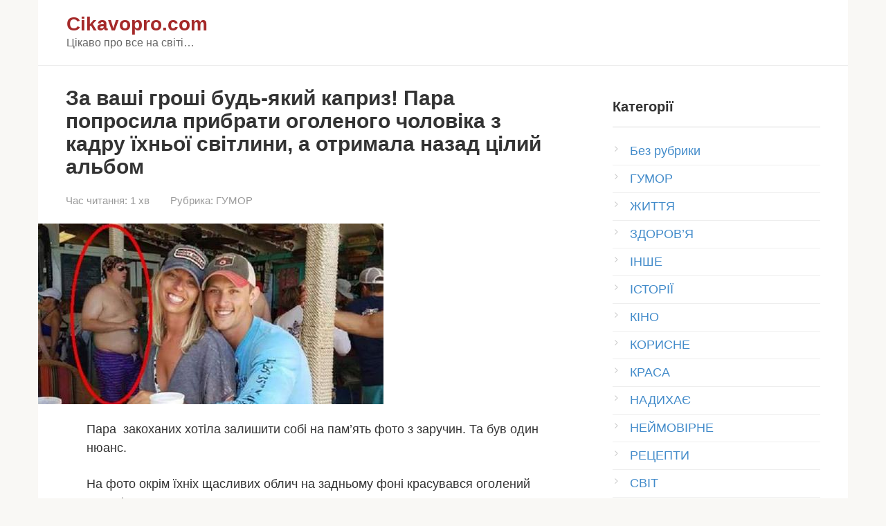

--- FILE ---
content_type: text/html; charset=UTF-8
request_url: https://cikavopro.com/za-vashi-groshi-bud-yakyj-kapryz-para-poprosyla-prybraty-ogolenogo-cholovika-z-kadru-yihnoyi-svitlyny-a-otrymala-nazad-tsilyj-albom/
body_size: 27488
content:
<!DOCTYPE html>
<html lang="uk" prefix="og: http://ogp.me/ns# fb: http://ogp.me/ns/fb#">
<head>
    <meta charset="UTF-8">
    <meta name="viewport" content="width=device-width, initial-scale=1">

    <title>За ваші гроші будь-який каприз! Пара попросила прибрати оголеного чоловіка з кадру їхньої світлини, а отримала назад цілий альбом &#8211; Cikavopro.com</title>
<meta name='robots' content='max-image-preview:large' />
<script type="text/javascript" id="wpp-js" src="https://cikavopro.com/wp-content/plugins/wordpress-popular-posts/assets/js/wpp.min.js" data-sampling="1" data-sampling-rate="100" data-api-url="https://cikavopro.com/wp-json/wordpress-popular-posts" data-post-id="83392" data-token="ad8693ee26" data-lang="0" data-debug="0"></script>
<link rel='dns-prefetch' href='//www.googletagmanager.com' />
<style type="text/css" media="all">
.wpautoterms-footer{background-color:#ffffff;text-align:center;}
.wpautoterms-footer a{color:#000000;font-family:Arial, sans-serif;font-size:14px;}
.wpautoterms-footer .separator{color:#cccccc;font-family:Arial, sans-serif;font-size:14px;}</style>
<style id='wp-img-auto-sizes-contain-inline-css' type='text/css'>
img:is([sizes=auto i],[sizes^="auto," i]){contain-intrinsic-size:3000px 1500px}
/*# sourceURL=wp-img-auto-sizes-contain-inline-css */
</style>
<link rel='stylesheet' id='wpautoterms_css-css' href='https://cikavopro.com/wp-content/plugins/auto-terms-of-service-and-privacy-policy/css/wpautoterms.css'  media='all' />
<link rel='stylesheet' id='wordpress-popular-posts-css-css' href='https://cikavopro.com/wp-content/plugins/wordpress-popular-posts/assets/css/wpp.css'  media='all' />
<link rel='stylesheet' id='google-fonts-css' href='https://fonts.googleapis.com/css?family=Roboto%3A400%2C400i%2C700&#038;subset=cyrillic&#038;display=swap&#038;ver=6.9'  media='all' />
<link rel='stylesheet' id='root-style-css' href='https://cikavopro.com/wp-content/themes/root/assets/css/style.min.css'  media='all' />
<link rel='stylesheet' id='root-style-child-css' href='https://cikavopro.com/wp-content/themes/root_child/style.css'  media='all' />
<script type="text/javascript" src="https://cikavopro.com/wp-includes/js/jquery/jquery.min.js" id="jquery-core-js"></script>
<script type="text/javascript" src="https://cikavopro.com/wp-includes/js/dist/dom-ready.min.js" id="wp-dom-ready-js"></script>
<script type="text/javascript" src="https://cikavopro.com/wp-content/plugins/auto-terms-of-service-and-privacy-policy/js/base.js" id="wpautoterms_base-js"></script>

<!-- Початок фрагмента тегу Google (gtag.js), доданого за допомогою Site Kit -->
<!-- Фрагмент Google Analytics, доданий Site Kit -->
<script type="text/javascript" src="https://www.googletagmanager.com/gtag/js?id=G-W8273CGGBL" id="google_gtagjs-js" async></script>
<script type="text/javascript" id="google_gtagjs-js-after">
/* <![CDATA[ */
window.dataLayer = window.dataLayer || [];function gtag(){dataLayer.push(arguments);}
gtag("set","linker",{"domains":["cikavopro.com"]});
gtag("js", new Date());
gtag("set", "developer_id.dZTNiMT", true);
gtag("config", "G-W8273CGGBL");
//# sourceURL=google_gtagjs-js-after
/* ]]> */
</script>
<meta name="generator" content="Site Kit by Google 1.168.0" />            <style id="wpp-loading-animation-styles">@-webkit-keyframes bgslide{from{background-position-x:0}to{background-position-x:-200%}}@keyframes bgslide{from{background-position-x:0}to{background-position-x:-200%}}.wpp-widget-block-placeholder,.wpp-shortcode-placeholder{margin:0 auto;width:60px;height:3px;background:#dd3737;background:linear-gradient(90deg,#dd3737 0%,#571313 10%,#dd3737 100%);background-size:200% auto;border-radius:3px;-webkit-animation:bgslide 1s infinite linear;animation:bgslide 1s infinite linear}</style>
            <style>.site-logotype {max-width:1000px}.site-logotype img {max-height:100px}.scrolltop {background-color:#cccccc}.scrolltop:after {color:#ffffff}.scrolltop {width:50px}.scrolltop {height:50px}.scrolltop:after {content:"\f102"}.entry-image:not(.entry-image--big) {margin-left:-20px}@media (min-width: 1200px) {.entry-image:not(.entry-image--big) {margin-left:-40px} }body {font-family:"Arial" ,"Helvetica Neue", Helvetica, Arial, sans-serif}@media (min-width: 576px) {body {font-size:18px} }@media (min-width: 576px) {body {line-height:1.5} }.site-title, .site-title a {font-family:"Arial" ,"Helvetica Neue", Helvetica, Arial, sans-serif}@media (min-width: 576px) {.site-title, .site-title a {font-size:28px} }@media (min-width: 576px) {.site-title, .site-title a {line-height:1.1} }.site-description {font-family:"Arial" ,"Helvetica Neue", Helvetica, Arial, sans-serif}@media (min-width: 576px) {.site-description {font-size:16px} }@media (min-width: 576px) {.site-description {line-height:1.5} }.top-menu {font-family:"Roboto" ,"Helvetica Neue", Helvetica, Arial, sans-serif}@media (min-width: 576px) {.top-menu {font-size:16px} }@media (min-width: 576px) {.top-menu {line-height:1.5} }.main-navigation ul li a, .main-navigation ul li .removed-link, .footer-navigation ul li a, .footer-navigation ul li .removed-link{font-family:"Arial" ,"Helvetica Neue", Helvetica, Arial, sans-serif}@media (min-width: 576px) {.main-navigation ul li a, .main-navigation ul li .removed-link, .footer-navigation ul li a, .footer-navigation ul li .removed-link {font-size: 16px} }@media (min-width: 576px) {.main-navigation ul li a, .main-navigation ul li .removed-link, .footer-navigation ul li a, .footer-navigation ul li .removed-link {line-height:1.5} }.main-navigation ul li a, .main-navigation ul li .removed-link, .footer-navigation ul li a, .footer-navigation ul li .removed-link {font-weight:bold;}.h1, h1:not(.site-title) {font-weight:bold;}.h2, h2 {font-weight:bold;}.h3, h3 {font-weight:bold;}.h4, h4 {font-weight:bold;}.h5, h5 {font-weight:bold;}.h6, h6 {font-weight:bold;}.mob-hamburger span, .card-slider__category, .card-slider-container .swiper-pagination-bullet-active, .page-separator, .pagination .current, .pagination a.page-numbers:hover, .entry-content ul > li:before, .entry-content ul:not([class])>li:before, .entry-content ul.wp-block-list>li:before, .home-text ul:not([class])>li:before, .home-text ul.wp-block-list>li:before, .taxonomy-description ul:not([class])>li:before, .taxonomy-description ul.wp-block-list>li:before, .btn, .comment-respond .form-submit input, .contact-form .contact_submit, .page-links__item {background-color:#d37e00}.spoiler-box, .entry-content ol li:before, .entry-content ol:not([class]) li:before, .entry-content ol.wp-block-list li:before, .home-text ol:not([class]) li:before, .home-text ol.wp-block-list li:before, .taxonomy-description ol:not([class]) li:before, .taxonomy-description ol.wp-block-list li:before, .mob-hamburger, .inp:focus, .search-form__text:focus, .entry-content blockquote:not(.wpremark),
         .comment-respond .comment-form-author input:focus, .comment-respond .comment-form-author textarea:focus, .comment-respond .comment-form-comment input:focus, .comment-respond .comment-form-comment textarea:focus, .comment-respond .comment-form-email input:focus, .comment-respond .comment-form-email textarea:focus, .comment-respond .comment-form-url input:focus, .comment-respond .comment-form-url textarea:focus {border-color:#d37e00}.entry-content blockquote:before, .spoiler-box__title:after, .sidebar-navigation .menu-item-has-children:after,
        .star-rating--score-1:not(.hover) .star-rating-item:nth-child(1),
        .star-rating--score-2:not(.hover) .star-rating-item:nth-child(1), .star-rating--score-2:not(.hover) .star-rating-item:nth-child(2),
        .star-rating--score-3:not(.hover) .star-rating-item:nth-child(1), .star-rating--score-3:not(.hover) .star-rating-item:nth-child(2), .star-rating--score-3:not(.hover) .star-rating-item:nth-child(3),
        .star-rating--score-4:not(.hover) .star-rating-item:nth-child(1), .star-rating--score-4:not(.hover) .star-rating-item:nth-child(2), .star-rating--score-4:not(.hover) .star-rating-item:nth-child(3), .star-rating--score-4:not(.hover) .star-rating-item:nth-child(4),
        .star-rating--score-5:not(.hover) .star-rating-item:nth-child(1), .star-rating--score-5:not(.hover) .star-rating-item:nth-child(2), .star-rating--score-5:not(.hover) .star-rating-item:nth-child(3), .star-rating--score-5:not(.hover) .star-rating-item:nth-child(4), .star-rating--score-5:not(.hover) .star-rating-item:nth-child(5), .star-rating-item.hover {color:#d37e00}body {color:#333333}a, .spanlink, .comment-reply-link, .pseudo-link, .root-pseudo-link {color:#428bca}a:hover, a:focus, a:active, .spanlink:hover, .comment-reply-link:hover, .pseudo-link:hover {color:#e66212}.site-header {background-color:#ffffff}.site-header {color:#333333}.site-title, .site-title a {color:#a52a2a}.site-description, .site-description a {color:#666666}.top-menu ul li a {color:#333333}.main-navigation, .footer-navigation, .main-navigation ul li .sub-menu, .footer-navigation ul li .sub-menu {background-color:#ef711c}.main-navigation ul li a, .main-navigation ul li .removed-link, .footer-navigation ul li a, .footer-navigation ul li .removed-link {color:#ffffff}.site-content {background-color:#ffffff}.site-footer {background-color:#ffffff}.site-footer {color:#000000}</style><link rel="prefetch" href="https://cikavopro.com/wp-content/themes/root/fonts/fontawesome-webfont.ttf" as="font" crossorigin><link rel="preload" href="https://cikavopro.com/wp-content/uploads/2021/11/safe_image.jpg" as="image" crossorigin><meta http-equiv="Content-Security-Policy" content="upgrade-insecure-requests" />

<meta property="fb:pages" content="452728082210213" />
<meta property="article:author" content="https://www.facebook.com/cikavopro.c0m/" />


<!-- Google Tag Manager -->
<script>(function(w,d,s,l,i){w[l]=w[l]||[];w[l].push({'gtm.start':
new Date().getTime(),event:'gtm.js'});var f=d.getElementsByTagName(s)[0],
j=d.createElement(s),dl=l!='dataLayer'?'&l='+l:'';j.async=true;j.src=
'https://www.googletagmanager.com/gtm.js?id='+i+dl;f.parentNode.insertBefore(j,f);
})(window,document,'script','dataLayer','GTM-5GFL6MB');</script>
<!-- End Google Tag Manager -->

<link rel="icon" href="https://cikavopro.com/wp-content/uploads/2019/07/cropped-64325344_453430185473336_1671300172920913920_n-e1669308923563-80x80.png" sizes="32x32" />
<link rel="icon" href="https://cikavopro.com/wp-content/uploads/2019/07/cropped-64325344_453430185473336_1671300172920913920_n-e1669308923563.png" sizes="192x192" />
<link rel="apple-touch-icon" href="https://cikavopro.com/wp-content/uploads/2019/07/cropped-64325344_453430185473336_1671300172920913920_n-e1669308923563.png" />
<meta name="msapplication-TileImage" content="https://cikavopro.com/wp-content/uploads/2019/07/cropped-64325344_453430185473336_1671300172920913920_n-e1669308923563.png" />

<!-- START - Open Graph and Twitter Card Tags 3.3.7 -->
 <!-- Facebook Open Graph -->
  <meta property="og:site_name" content="Cikavopro.com"/>
  <meta property="og:title" content="За ваші гроші будь-який каприз! Пара попросила прибрати оголеного чоловіка з кадру їхньої світлини, а отримала назад цілий альбом"/>
  <meta property="og:type" content="article"/>
  <meta property="og:description" content="Пара  закоханих хотіла залишити собі на пам&#039;ять фото з заручин. Та був один нюанс.
На фото окрім їхніх щасливих облич на задньому фоні красувався оголений чоловік.
Все б нічого, але таке фото не повісиш в рамку на стіну. Тому пара вирішила звернутись до людей, які вміють працювати з фотографіями і"/>
  <meta property="og:image" content="https://cikavopro.com/wp-content/uploads/2021/11/safe_image.jpg"/>
  <meta property="og:image:url" content="https://cikavopro.com/wp-content/uploads/2021/11/safe_image.jpg"/>
  <meta property="og:image:secure_url" content="https://cikavopro.com/wp-content/uploads/2021/11/safe_image.jpg"/>
  <meta property="og:image:width" content="499"/>
  <meta property="og:image:height" content="261"/>
  <meta property="article:section" content="ГУМОР"/>
 <!-- Google+ / Schema.org -->
 <!-- Twitter Cards -->
 <!-- SEO -->
  <meta name="description" content="Пара  закоханих хотіла залишити собі на пам&#039;ять фото з заручин. Та був один нюанс.
На фото окрім їхніх щасливих облич на задньому фоні красувався оголений чоловік.
Все б нічого, але таке фото не повісиш в рамку на стіну. Тому пара вирішила звернутись до людей, які вміють працювати з фотографіями і"/>
 <!-- Misc. tags -->
 <!-- is_singular -->
<!-- END - Open Graph and Twitter Card Tags 3.3.7 -->
	
<!--noptimize--><script data-noptimize="" data-wpfc-render="false">
/* <![CDATA[ */
window.fpm_settings = {"timer_text":"Close in","lazyload":"false","threshold":"300","dublicate":"false","rtb":"false","sidebar":"false","selector":".fpm_end","bottom":"10","ajaxUrl":"https:\/\/cikavopro.com\/wp-admin\/admin-ajax.php","ip_to_block":"https:\/\/cikavopro.com\/ip.html","get_ip":"https:\/\/cikavopro.com\/wp-content\/plugins\/flatpm-wp\/ip.php","speed":"300","overlay":"false","locale":"uk","key":"U2R1elQ1TzNENElVcTF6","role":"not_logged_in"};
/* ]]> */
</script>
<!--/noptimize--><!--noptimize-->
<noscript data-noptimize id="fpm_modul">
<style>
html{max-width:100vw}
.fpm-async:not([data-fpm-type="outgoing"]) + .fpm-async:not([data-fpm-type="outgoing"]){display:none}
[data-fpm-type]{background-color:transparent;transition:background-color .2s ease}
[data-fpm-type]{position:relative;overflow:hidden;border-radius:3px;z-index:0}
.fpm-cross{transition:box-shadow .2s ease;position:absolute;top:-0px;left:0;width:34px;height:34px;background:#006bed;display:block;cursor:pointer;z-index:99;border:none;padding:0;min-width:0;min-height:0}
.fpm-cross:hover{box-shadow:0 0 0 50px rgba(0,0,0,.2) inset}
.fpm-cross:after,
.fpm-cross:before{transition:transform .3s ease;content:'';display:block;position:absolute;top:0;left:0;right:0;bottom:0;width:calc(34px / 2);height:3px;background:#ffffff;transform-origin:center;transform:rotate(45deg);margin:auto}
.fpm-cross:before{transform:rotate(-45deg)}
.fpm-cross:hover:after{transform:rotate(225deg)}
.fpm-cross:hover:before{transform:rotate(135deg)}
.fpm-timer{position:absolute;top:-0px;right:0;padding:0 15px;color:#ffffff;background:#006bed;line-height:34px;height:34px;text-align:center;font-size:14px;z-index:99}
[data-fpm-type="outgoing"].center .fpm-timer,[data-fpm-type="outgoing"].center .fpm-cross{top:0!important}
.fpm-timer span{font-size:16px;font-weight:600}
[data-fpm-type="outgoing"]{transition:transform 300ms ease,opacity 300ms ease,min-width 0s;transition-delay:0s,0s,.3s;position:fixed;min-width:250px!important;z-index:9999;opacity:0;background:#ffffff;pointer-events:none;will-change:transform;overflow:visible;max-width:100vw}
[data-fpm-type="outgoing"]:after{content:'';position:absolute;top:0;left:0;right:0;bottom:0;z-index:1;pointer-events:all}
[data-fpm-type="outgoing"].fpm-show:after{pointer-events:none}


[data-fpm-type="outgoing"] *{max-width:none}

[data-fpm-type="outgoing"].left-top [id*="yandex_rtb_"],
[data-fpm-type="outgoing"].right-top [id*="yandex_rtb_"],
[data-fpm-type="outgoing"].left-center [id*="yandex_rtb_"],
[data-fpm-type="outgoing"].right-center [id*="yandex_rtb_"],
[data-fpm-type="outgoing"].left-bottom [id*="yandex_rtb_"],
[data-fpm-type="outgoing"].right-bottom [id*="yandex_rtb_"]{max-width:336px;min-width:160px}

[data-fpm-type].no-preloader:after,[data-fpm-type].no-preloader:before,
[data-fpm-type="outgoing"]:after,[data-fpm-type="outgoing"]:before{display:none}

[data-fpm-type="outgoing"].fpm-show{opacity:1;pointer-events:all;min-width:0!important}

[data-fpm-type="outgoing"].center{position:fixed;top:50%;left:50%;height:auto;z-index:-2;opacity:0;transform:translateX(-50%) translateY(-50%) scale(.6)}
[data-fpm-type="outgoing"].center.fpm-show{transform:translateX(-50%) translateY(-50%) scale(1);opacity:1}
[data-fpm-type="outgoing"].center.fpm-show{z-index:2000}

[data-fpm-type="outgoing"].left-top{top:0;left:0;transform:translateX(-100%)}
[data-fpm-type="outgoing"].top-center{top:0;left:50%;transform:translateX(-50%) translateY(-100%)}
[data-fpm-type="outgoing"].right-top{top:0;right:0;transform:translateX(100%)}
[data-fpm-type="outgoing"].left-center{top:50%;left:0;transform:translateX(-100%) translateY(-50%)}
[data-fpm-type="outgoing"].right-center{top:50%;right:0;transform:translateX(100%) translateY(-50%)}
[data-fpm-type="outgoing"].left-bottom{bottom:0;left:0;transform:translateX(-100%)}
[data-fpm-type="outgoing"].bottom-center{bottom:0;left:50%;transform:translateX(-50%) translateY(100%)}
[data-fpm-type="outgoing"].right-bottom{bottom:0;right:0;transform:translateX(100%)}
[data-fpm-type="outgoing"].fpm-show.left-center,
[data-fpm-type="outgoing"].fpm-show.right-center{transform:translateX(0) translateY(-50%)}
[data-fpm-type="outgoing"].fpm-show.top-center,
[data-fpm-type="outgoing"].fpm-show.bottom-center{transform:translateX(-50%) translateY(0)}
[data-fpm-type="outgoing"].fpm-show.left-top,
[data-fpm-type="outgoing"].fpm-show.right-top,
[data-fpm-type="outgoing"].fpm-show.left-bottom,
[data-fpm-type="outgoing"].fpm-show.right-bottom{transform:translateX(0)}

.fpm-overlay{position:fixed;width:100%;height:100%;pointer-events:none;top:0;left:0;z-index:1000;opacity:0;background:#0000008a;transition:all 300ms ease;-webkit-backdrop-filter:blur(0px);backdrop-filter:blur(0px)}
[data-fpm-type="outgoing"].center.fpm-show ~ .fpm-overlay{opacity:1;pointer-events:all}
.fpm-fixed{position:fixed;z-index:50}
.fpm-stop{position:relative;z-index:50}
.fpm-preroll{position:relative;overflow:hidden;display:block}
.fpm-preroll.hasIframe{padding-bottom:56.25%;height:0}
.fpm-preroll iframe{display:block;width:100%;height:100%;position:absolute}
.fpm-preroll_flex{display:flex;align-items:center;justify-content:center;position:absolute;top:0;left:0;right:0;bottom:0;background:rgba(0,0,0,.65);opacity:0;transition:opacity .35s ease;z-index:2}
.fpm-preroll_flex.fpm-show{opacity:1}
.fpm-preroll_flex.fpm-hide{pointer-events:none;z-index:-1}
.fpm-preroll_item{position:relative;max-width:calc(100% - 68px);max-height:100%;z-index:-1;pointer-events:none;cursor:default}
.fpm-preroll_flex.fpm-show .fpm-preroll_item{z-index:3;pointer-events:all}
.fpm-preroll_flex .fpm-timer,
.fpm-preroll_flex .fpm-cross{top:10px!important;right:10px!important}
.fpm-preroll_hover{position:absolute;top:0;left:0;right:0;bottom:0;width:100%;height:100%;z-index:2}
.fpm-preroll_flex:not(.fpm-show) .fpm-preroll_hover{cursor:pointer}
.fpm-hoverroll{position:relative;overflow:hidden;display:block}
.fpm-hoverroll_item{position:absolute;bottom:0;left:50%;margin:auto;transform:translateY(100%) translateX(-50%);transition:all 300ms ease;z-index:1000;max-height:100%}

.fpm-preroll_item [id*="yandex_rtb_"],
.fpm-hoverroll_item [id*="yandex_rtb_"]{min-width:160px}

.fpm-hoverroll:hover .fpm-hoverroll_item:not(.fpm-hide){transform:translateY(0) translateX(-50%)}
.fpm-slider{display:grid}
.fpm-slider > *{grid-area:1/1;margin:auto;opacity:0;transform:translateX(200px);transition:all 420ms ease;pointer-events:none;width:100%;z-index:0}
.fpm-slider > *.fpm-hide{transform:translateX(-100px)!important;opacity:0!important;z-index:0!important}
.fpm-slider > *.fpm-show{transform:translateX(0);pointer-events:all;opacity:1;z-index:1}
.fpm-slider .fpm-timeline{width:100%;height:2px;background:#f6f5ff;position:relative}
.fpm-slider .fpm-timeline:after{content:'';position:absolute;background:#d5ceff;height:100%;transition:all 300ms ease;width:0}
.fpm-slider > *.fpm-show .fpm-timeline:after{animation:timeline var(--duration) ease}
.fpm-slider > *:hover .fpm-timeline:after{animation:timeline-hover}
.fpm-slider > *:after{content:'';position:absolute;top:0;left:0;right:0;bottom:0;z-index:1;pointer-events:all}
.fpm-slider > *.fpm-show:after{pointer-events:none}
@keyframes timeline-hover{}
@keyframes timeline{0% {width:0}100% {width:100%}}
.fpm-interscroller-wrapper{position:relative;width:100%;max-width:100%;height:var(--height)}
.fpm-interscroller{position:absolute;top:0;left:0;width:100%;height:100%;clip:rect(0,auto,auto,0);background:var(--background)}
.fpm-interscroller + div{position:absolute;bottom:0;left:0;right:0;top:0;margin:auto;display:block;height:1px}
.fpm-interscroller-inner{position:fixed;top:50%;transform:translate(0,-50%);max-width:100%;display:flex;justify-content:center;align-items:center;width:var(--width)}
.fpm-interscroller-inner > div{min-width:100px;min-height:100px}
.fpm-interscroller-text{position:absolute;text-align:center;padding:10px;background:var(--background);color:var(--color);font-size:14px;z-index:1;line-height:1.4}
.fpm-interscroller-text.top{top:0;left:0;right:0}
.fpm-interscroller-text.bottom{bottom:0;left:0;right:0}
</style>
</noscript>
<!--/noptimize-->


<!--noptimize-->
<script data-noptimize="" data-wpfc-render="false">
/* <![CDATA[ */
fpm_settings.selector="true"===fpm_settings.sidebar?fpm_settings.selector:".fpm_end",!NodeList.prototype.forEach&&Array.prototype.forEach&&(NodeList.prototype.forEach=Array.prototype.forEach),window.yaContextCb=window.yaContextCb||[],window.fpm_shuffleArray=function(e){for(var t=e.length-1;0<t;t--){var n=Math.floor(Math.random()*(t+1)),r=e[t];e[t]=e[n],e[n]=r}return e},window.fpm_queryAll=function(t,e,n){try{n="true"===(n=n||"true");var r=!1;["!>","!","!^","!~","!+",":after(",":after-sibling(",":before(",":before-sibling(",":contains(",":icontains(",":starts-with(",":istarts-with(",":ends-with(",":iends-with(",":first(",":has(",":has-sibling("].forEach(function(e){t.includes(e)&&(r=!0)});var o=[];if(r){if(!e)return[];for(var i=document.evaluate(e,document,null,XPathResult.ORDERED_NODE_SNAPSHOT_TYPE,null),a=0,s=i.snapshotLength;a<s;a++)o.push(i.snapshotItem(a))}else o=Array.from(document.querySelectorAll(t));return n||(o=o.filter(function(e){return fpm_user.until_child.includes(e)})),o}catch(e){return fpm_user.debug&&console.log(e),[]}},window.fpm_debug=function(e,t){fpm_user.debug&&(t=t||"the reason is not established",console.log("%cID: "+e,"color: white; background: #ec5555"),console.log("URL: "+window.fpm_settings.ajaxUrl.replace("admin-ajax.php","")+"admin.php?page=fpm_blocks&id="+e),console.log("Reason: "+t),console.log("=".repeat(27)))},window.fpm_ipv6Normalize=function(e){var t=(e=e.toLowerCase()).split(/\:\:/g);if(2<t.length)return!1;var n=[];if(1===t.length){if(8!==(n=e.split(/\:/g)).length)return!1}else if(2===t.length){var e=t[0],t=t[1],r=e.split(/\:/g),o=t.split(/\:/g);for(i in r)n[i]=r[i];for(var i=o.length;0<i;--i)n[7-(o.length-i)]=o[i-1]}for(i=0;i<8;++i)void 0===n[i]&&(n[i]="0000"),n[i]=fpm_ipv6LeftPad(n[i],"0",4);return n.join(":")},window.fpm_ipv6LeftPad=function(e,t,n){n=t.repeat(n);return e.length<n.length&&(e=n.substring(0,n.length-e.length)+e),e},window.fpm_ipToInt=function(e){var t=[];return e.includes(":")?(fpm_ipv6Normalize(e).split(":").forEach(function(e){t.push(parseInt(e,16).toString(2).padStart(16,"0"))}),"function"==typeof window.BigInt&&BigInt(t.join(""),2)):(e.split(".").forEach(function(e){t.push(e.padStart(3,"0"))}),parseInt(t.join("")))},window.fpm_request_ip_api=function(){var e=new Promise(function(e,t){var n=new XMLHttpRequest;n.onreadystatechange=function(){n.readyState==XMLHttpRequest.DONE&&e(n.responseText)},n.open("GET","https://ip.mehanoid.pro/?lang="+fpm_settings.locale,!0),n.send()}),t=new Promise(function(e,t){var n=new XMLHttpRequest;n.onreadystatechange=function(){n.readyState==XMLHttpRequest.DONE&&(200==n.status?e(n.responseText):t({url:fpm_settings.ip_to_block,status:n.status,statusText:n.statusText}))},n.open("GET",fpm_settings.ip_to_block,!0),n.send()});Promise.all([e,t]).then(function(e){var t=JSON.parse(e[0]),n=e[1].split("\n").filter(Boolean);fpm_body.classList.remove("fpm_geo"),fpm_user.ccode=t.countryCode.toLowerCase(),fpm_user.country=t.country.toLowerCase(),fpm_user.city=t.city.toLowerCase(),fpm_user.isp=t.isp.toLowerCase(),fpm_setCookie("fpm_ccode",fpm_user.ccode),fpm_setCookie("fpm_country",fpm_user.country),fpm_setCookie("fpm_city",fpm_user.city),fpm_setCookie("fpm_isp",fpm_user.isp),fpm_user.ip="true",0<n.length?new Promise(function(e,t){var n=new XMLHttpRequest;n.onreadystatechange=function(){n.readyState==XMLHttpRequest.DONE&&(200==n.status?e(n.responseText):t({url:fpm_settings.get_ip,status:n.status,statusText:n.statusText}))},n.open("GET",fpm_settings.get_ip,!0),n.send()}).then(function(r){r=fpm_ipToInt(r),n.find(function(e){if(e.includes("-")){var t=e.split("-"),n=fpm_ipToInt(t[0].trim()),t=fpm_ipToInt(t[1].trim());if(r<=t&&n<=r)return fpm_user.ip="false",!0}else if(fpm_ipToInt(e.trim())==r)return fpm_user.ip="false",!0;return!1}),fpm_user.testcook&&fpm_setCookie("fpm_ip",fpm_user.ip),fpm_async_then("ip_api")}):(fpm_user.testcook&&fpm_setCookie("fpm_ip",fpm_user.ip),fpm_async_then("ip_api"))})},window.fpm_on=function(e,t,n,r,o){o=o||!1,e.addEventListener(t,function(e){for(var t=e.target;t&&t!==this;)t.matches(n)&&r.call(t,e),t=t.parentNode},{once:o})},window.fpm_contentsUnwrap=function(e){for(var t=e.parentNode;e.firstChild;)t.insertBefore(e.firstChild,e);t.removeChild(e)},window.fpm_wrap=function(e,t){e.parentNode.insertBefore(t,e),t.appendChild(e)},window.fpm_until=function(e,t,n,r){r=r||"nextElementSibling";var o=[];if(!e)return o;for(o.push(e),e=e[r];e&&(o.push(e),!e.matches(t));)e=(n&&e.matches(n),e[r]);return o},window.fpm_findSelector=function(e,t){var n=[];return t&&(e=e||[]).forEach(function(e){e.matches(t)&&n.push(e);e=e.querySelectorAll(t);e&&0<e.length&&(n=n.concat([...e]))}),n},window.fpm_toNodeList=function(e){var t=document.createDocumentFragment();return e.forEach(function(e){t.appendChild(e.cloneNode())}),t},window.fpm_jsonp=function(e,t){var n="jsonp_callback_"+Math.round(1e5*Math.random());window[n]=function(e){delete window[n],fpm_body.removeChild(r),t(e)};var r=document.createElement("script");r.src=e+(0<=e.indexOf("?")?"&":"?")+"callback="+n,fpm_body.appendChild(r)},window.flatPM_serialize=function(e,t){var n,r,o,i=[];for(n in e)e.hasOwnProperty(n)&&(r=t?t+"["+n+"]":n,o=e[n],i.push(null!==o&&"object"==typeof o?flatPM_serialize(o,r):encodeURIComponent(r)+"="+encodeURIComponent(o)));return i.join("&")},document.write=function(e){var t=document.createElement("div");document.currentScript.insertAdjacentElement("afterend",t),fpm_setHTML(t,e),fpm_stack_scripts.block||(fpm_stack_scripts.block=!0,fpm_setSCRIPT()),fpm_contentsUnwrap(t)},window.fpm_sticky=function(e,a,t){var s=e,l=null,d=t=t||0;function n(){if(null==l){for(var e=getComputedStyle(s,""),t="",n=0;n<e.length;n++)0!=e[n].indexOf("overflow")&&0!=e[n].indexOf("padding")&&0!=e[n].indexOf("border")&&0!=e[n].indexOf("outline")&&0!=e[n].indexOf("box-shadow")&&0!=e[n].indexOf("background")||(t+=e[n]+": "+e.getPropertyValue(e[n])+"; ");(l=document.createElement("div")).style.cssText=t+" box-sizing: border-box; width: "+s.offsetWidth+"px;",s.insertBefore(l,s.firstChild);for(var r=s.childNodes.length,n=1;n<r;n++)l.appendChild(s.childNodes[1]);s.style.padding="0",s.style.border="0"}s.style.height=l.getBoundingClientRect().height+"px";var o=s.getBoundingClientRect(),i=Math.round(o.top+l.getBoundingClientRect().height-a.getBoundingClientRect().bottom);o.top-d<=0?o.top-d<=i?(l.className=fpm_attr.stop,l.style.top=-i+"px"):(l.className=fpm_attr.fixed,l.style.top=d+"px"):(l.className="",l.style.top=""),window.addEventListener("resize",function(){s.children[0].style.width=getComputedStyle(s,"").width},!1)}window.addEventListener("scroll",n,!1),fpm_body.addEventListener("scroll",n,!1),n()},window.fpm_addDays=function(e,t){var n=60*e.getTimezoneOffset()*1e3,r=e.getTime(),e=new Date;return r+=864e5*t,e.setTime(r),n!=(t=60*e.getTimezoneOffset()*1e3)&&(r+=t-n,e.setTime(r)),e},window.fpm_adbDetect=function(){var e=document.createElement("div");e.id="yandex_rtb_",e.classList.add("adsbygoogle"),e.setAttribute("data-tag","flat_pm"),e.style="position:absolute;left:-9999px;top:-9999px",e.innerHTML="Adblock<br>detector",fpm_body.insertAdjacentElement("afterbegin",e);var t=document.querySelector('#yandex_rtb_.adsbygoogle[data-tag="flat_pm"]');if(!t)return!0;t=t.currentStyle||window.getComputedStyle(t,""),t=parseInt(t.height);return e.remove(),!(!isNaN(t)&&0!=t)},window.fpm_setCookie=function(e,t,n){var r,o=(n=n||{path:"/"}).expires;"number"==typeof o&&o&&((r=new Date).setTime(r.getTime()+1e3*o),o=n.expires=r),o&&o.toUTCString&&(n.expires=o.toUTCString());var i,a=e+"="+(t=encodeURIComponent(t));for(i in n){a+="; "+i;var s=n[i];!0!==s&&(a+="="+s)}document.cookie=a},window.fpm_getCookie=function(n){var e=document.cookie.split("; ").reduce(function(e,t){t=t.split("=");return t[0]===n?decodeURIComponent(t[1]):e},"");return""!=e?e:void 0},window.flatPM_testCookie=function(){var e="test_56445";try{return localStorage.setItem(e,e),localStorage.removeItem(e),!0}catch(e){return!1}},window.fpm_randomString=function(e){for(var t="",n="abcdefghijklmnopqrstuvwxyz",r=n.length,o=0;o<e;o++)t+=n.charAt(Math.floor(Math.random()*r));return t},window.fpm_randomProperty=function(e){e=Object.keys(e);return e[Math.floor(Math.random()*e.length)]},window.fpm_random=function(e,t){return Math.floor(Math.random()*(t-e+1))+e},window.flatPM_sanitizeUrlParams=function(e){return e&&["__proto__","constructor","prototype"].includes(e.toLowerCase())?e.toUpperCase():e},window.fpm_getUrlParams=function(e){var t={};e=e||window.location.href;e=(e=flatPM_sanitizeUrlParams(e))?e.split("?")[1]:window.location.search.slice(1);if(e)for(var n=(e=e.split("#")[0]).split("&"),r=0;r<n.length;r++){var o,i=n[r].split("="),a=i[0],s=void 0===i[1]||i[1],a=a.toLowerCase();"string"==typeof s&&(s=s.toLowerCase()),a.match(/\[(\d+)?\]$/)?(t[o=a.replace(/\[(\d+)?\]/,"")]||(t[o]=[]),a.match(/\[\d+\]$/)?(i=/\[(\d+)\]/.exec(a)[1],t[o][i]=s):t[o].push(s)):t[a]?(t[a]&&"string"==typeof t[a]&&(t[a]=[t[a]]),t[a].push(s)):t[a]=s}return t},window.fpm_dynamicInterval=function(e,t,n,r,o){t.autorefresh&&"0"!==t.autorefresh&&setTimeout(function(){e.innerHTML="",r<=++o&&(o=0),t=n[o],fpm_pre_setHTML(e,t.code),fpm_dynamicInterval(e,t,n,r,o)},1e3*t.autorefresh)},flatPM_testCookie()&&fpm_setCookie("fpm_visit",(parseInt(fpm_getCookie("fpm_visit"))||0)+1),window.fpm_stack_scripts={scripts:[],block:!1},window.fpm_base64test=/^([0-9a-zA-Z+/]{4})*(([0-9a-zA-Z+/]{2}==)|([0-9a-zA-Z+/]{3}=))?$/,window.fpm_then={ip_api:[],load:[]},window.fpm_titles="h1,h2,h3,h4,h5,h6",window.fpm_date=new Date,window.fpm_dateYear=fpm_date.getFullYear(),window.fpm_dateMonth=2==(fpm_date.getMonth()+1+"").length?fpm_date.getMonth()+1:"0"+(fpm_date.getMonth()+1),window.fpm_dateWeek=0===fpm_date.getDay()?6:fpm_date.getDay()-1,window.fpm_dateUTCWeek=0===fpm_date.getUTCDay()?6:fpm_date.getUTCDay()-1,window.fpm_dateDay=2==(fpm_date.getDate()+"").length?fpm_date.getDate():"0"+fpm_date.getDate(),window.fpm_dateHours=2==(fpm_date.getHours()+"").length?fpm_date.getHours():"0"+fpm_date.getHours(),window.fpm_dateUTCHours=fpm_date.getUTCHours(),window.fpm_dateMinutes=2==(fpm_date.getMinutes()+"").length?fpm_date.getMinutes():"0"+fpm_date.getMinutes(),window.fpm_increment={};var prop,fpm_modul=fpm_queryAll("noscript#fpm_modul"),fpm_modul_text="";for(prop in 0<fpm_modul.length&&(fpm_modul_text=fpm_modul[0].outerText,fpm_modul[0].remove()),window.fpm_attr={id:"",type:"",inner:"",status:"",async:"",modal:"",overlay:"",timer:"",cross:"",close_event:"",out:"",fixed:"",stop:"",preroll:"",hoverroll:"",show:"",hide:"",done:"",slider:"",timeline:"",interscroller:""},fpm_modul_text=(fpm_modul_text=fpm_modul_text.replace("<style>","")).replace("</style>",""),fpm_attr){fpm_attr[prop]=fpm_randomString(10);var regex=new RegExp("fpm-"+prop,"g"),fpm_modul_text=fpm_modul_text.replace(regex,fpm_attr[prop])}document.head.insertAdjacentHTML("beforeend","<style>"+fpm_modul_text+"</style>"),window.fpm_user={init:function(){window.fpm_body=window.fpm_body||document.querySelector("body"),this.fpm_end=document.querySelectorAll(".fpm_end"),this.fpm_end=this.fpm_end[this.fpm_end.length-1],this.fpm_start=document.querySelector(".fpm_start"),this.testcook=flatPM_testCookie(),this.browser=this.searchString(this.dataBrowser)||!1,this.os=this.searchString(this.dataOS)||!1,this.referer=this.cookieReferer(),this.winwidth=window.innerWidth,this.date=fpm_dateYear+"-"+fpm_dateMonth+"-"+fpm_dateDay,this.time=fpm_dateHours+":"+fpm_dateMinutes,this.adb=fpm_adbDetect(),this.until=fpm_until(this.fpm_start,".fpm_end"),this.textlen=this.until.map(function(e){return e.outerText}).join().replace(/(\s)+/g,"").length,this.titlelen=fpm_toNodeList(this.until).querySelectorAll(fpm_titles).length,this.country=this.cookieData("country").toLowerCase(),this.city=this.cookieData("city").toLowerCase(),this.ccode=this.cookieData("ccode").toLowerCase(),this.isp=this.cookieData("isp").toLowerCase(),this.ip=this.cookieData("ip").toLowerCase(),this.agent=navigator.userAgent,this.language=navigator.languages&&navigator.languages.length?navigator.languages[0]:navigator.userLanguage||navigator.language,this.until_child=this.until.map(function(e){return[e,Array.from(e.querySelectorAll("*"))]}).flat(1/0),this.debug=fpm_getUrlParams()["fpm-debug"],this.color_scheme=window.matchMedia&&window.matchMedia("(prefers-color-scheme: dark)").matches?"dark":"light"},cookieReferer:function(){return parent!==window?"///:iframe":fpm_user.testcook?(void 0===fpm_getCookie("fpm_referer")&&fpm_setCookie("fpm_referer",""!=document.referrer?document.referrer:"///:direct"),fpm_getCookie("fpm_referer")):""!=document.referrer?document.referrer:"///:direct"},cookieData:function(e){return fpm_user.testcook&&void 0!==fpm_getCookie("fpm_"+e)?fpm_getCookie("fpm_"+e):""},searchString:function(e){for(var t=e.length,n=0;n<t;n++){var r=e[n].str;if(r&&e[n].subStr.test(r))return e[n].id}},dataBrowser:[{str:navigator.userAgent,subStr:/YaBrowser/,id:"YaBrowser"},{str:navigator.vendor,subStr:/Apple/,id:"Safari"},{str:navigator.userAgent,subStr:/OPR/,id:"Opera"},{str:navigator.userAgent,subStr:/Firefox/,id:"Firefox"},{str:navigator.userAgent,subStr:/Edge/,id:"Edge"},{str:navigator.userAgent,subStr:/Chrome/,id:"Chrome"}],dataOS:[{str:navigator.platform,subStr:/Win/,id:"Windows"},{str:navigator.platform,subStr:/Mac/,id:"Mac"},{str:navigator.platform,subStr:/(iPhone|iPad|iPod)/,id:"iPhone"},{str:navigator.platform,subStr:/Linux/,id:"Linux"}]},window.fpm_offsetTop_with_exeptions=function(r,o){return r=r||"",o=o||"",window.exeptions_offsetTop=window.exeptions_offsetTop||[],window.exeptions_offsetTop[r]||(window.exeptions_offsetTop[r]=fpm_user.until.map(function(e){var t=Array.from(e.querySelectorAll("*")),n=[];return""!=r&&(n=fpm_queryAll(r,o,"false"),t=t.filter(function(e){return!n.includes(e)})),[e,t]}).flat(1/0).map(function(e){return{el:e,offset:Math.round(e.getBoundingClientRect().top-fpm_user.fpm_start.getBoundingClientRect().top)}}),window.exeptions_offsetTop[r])},window.fpm_textLength_with_exeptions=function(i,a){if(i=i||"",a=a||"",window.exeptions_textLength=window.exeptions_textLength||[],window.exeptions_textLength[i])return window.exeptions_textLength[i];var s=0;return window.exeptions_textLength[i]=fpm_user.until.map(function(e){if("SCRIPT"==e.tagName)return[];var t=Array.from(e.querySelectorAll("*")),n=[];""!=i&&(n=fpm_queryAll(i,a,"false"),t=t.filter(function(e){return!n.includes(e)}));var r=0,o=e.outerText.replace(/(\s)+/g,"").length;return 0<t.length&&t.forEach(function(e){var t;void 0!==e.outerText&&"SCRIPT"!=e.tagName&&(t=e.outerText.replace(/(\s)+/g,"").length,r+=t,s+=t),e.fpm_textLength=s}),s+=o-r,e.fpm_textLength=s,[e,t]}).flat(1/0),window.exeptions_textLength[i]},void 0!==fpm_getUrlParams().utm_referrer&&(fpm_setCookie("fpm_referer",fpm_getUrlParams().utm_referrer),fpm_user.referer=fpm_getUrlParams().utm_referrer),window.fpm_async_then=function(e){var t=fpm_then[e].length;if(0!=t)for(var n=0;n<t;n++){var r=fpm_then[e][n];fpm_next(r)}else fpm_then[e]=[]},window.flatPM_persentWrapper=function(e,n,t){var r=0,o=!1;return e.forEach(function(e){var t=e.outerText.replace(/(\s)+/g,"");r<n&&(r+=t.length,o=e)}),o},window.fpm_textLength_between=function(e,t,n){var r=e,o=0,i=e.outerText.length,a="data-"+fpm_attr.id;(n=n||!1)&&(o=e.outerText.length,i=0);e:do{for(var s=e;null!==s.previousElementSibling;){if((s=s.previousElementSibling).hasAttribute(a))break e;if(s.previousElementSibling===fpm_user.fpm_start){o=1e8;break e}if(0<(l=s.querySelectorAll("[data-"+fpm_attr.id+"]")).length){l=l[l.length-1];do{for(;null!==l.nextElementSibling;)o+=(l=l.nextElementSibling).outerText.length}while((l=l.parentNode)!==s);break}if(t<=(o+=s.outerText.length))break e}}while(e=e.parentNode,e!==fpm_user.fpm_start.parentNode);e=r;e:do{for(var l,s=e;null!==s.nextElementSibling;){if((s=s.nextElementSibling).hasAttribute(a))break e;if(s.nextElementSibling===fpm_user.fpm_end){i=1e8;break e}if(0<(l=s.querySelectorAll("[data-"+fpm_attr.id+"]")).length){l=l[0];do{for(;null!==l.previousElementSibling;)i+=(l=l.previousElementSibling).outerText.length}while((l=l.parentNode)!==s);break}if(t<=(i+=s.outerText.length))break e}}while(e=e.parentNode,e!==fpm_user.fpm_start.parentNode);return t<=o&&t<=i},window.fpm_interscroller_resize=function(){document.querySelectorAll("."+fpm_attr.interscroller+"-inner").forEach(function(e){e.style.setProperty("--width",e.parentNode.getBoundingClientRect().width+"px")})},window.addEventListener("resize",fpm_interscroller_resize),window.fpm_getScrollbarWidth=function(){var e=document.createElement("div");e.style.visibility="hidden",e.style.overflow="scroll",e.style.msOverflowStyle="scrollbar",document.body.appendChild(e);var t=document.createElement("div");e.appendChild(t);t=e.offsetWidth-t.offsetWidth;return e.parentNode.removeChild(e),t},window.fpm_interscrollerObserver=function(e,t){t=t||3;var n,r=parseInt(window.getComputedStyle(document.body,null).getPropertyValue("padding-right")),o=e.querySelectorAll("span.timer");function i(){return 85<100/window.innerHeight*e.getBoundingClientRect().height?e.getBoundingClientRect().bottom-document.querySelector("html").getBoundingClientRect().top-window.innerHeight:e.getBoundingClientRect().bottom-document.querySelector("html").getBoundingClientRect().top+(window.innerHeight-e.getBoundingClientRect().height)/2-window.innerHeight}document.body.style.overflow="hidden",document.body.style.paddingRight=r+fpm_getScrollbarWidth()+"px",window.scrollTo({top:i(),left:0,behavior:"smooth"}),n=setInterval(function(){window.scrollTo({top:i(),left:0,behavior:"smooth"})},100);var a=setInterval(function(){t--,o.forEach(function(e){e.innerHTML=t}),t<=0&&(document.body.style.overflow="auto",document.body.style.paddingRight=r+"px",o.forEach(function(e){e.remove()}),clearInterval(n),clearInterval(a))},1e3)},window.fpm_render_pixel_ads=function(e,t){t.xpath=t.xpath||"";var n,r,o,i,a=fpm_user.fpm_end.getBoundingClientRect().top-fpm_user.fpm_start.getBoundingClientRect().top,s=fpm_offsetTop_with_exeptions(t.exclude,t.xpath);if((t.n=t.n&&0!=t.n?t.n:1,["percent_once","px_once","center"].includes(t.type)&&("percent_once"===t.type&&(r=Math.round(window.innerHeight/100*t.n)),"px_once"===t.type&&(r=+t.n),"center"===t.type&&(r=a/2),r<(i=200+a)&&(f=[...s].sort((e,t)=>Math.abs(r-e.offset)-Math.abs(r-t.offset)),o=s.find(function(e){return e.offset===f[0].offset}).el,t.m?(t.m=+t.m,fpm_textLength_between(o,t.m)&&o.insertAdjacentElement("beforebegin",e)):o.insertAdjacentElement("beforebegin",e))),["percent_iterable","px_iterable"].includes(t.type))&&("percent_iterable"===t.type&&(r=Math.round(window.innerHeight/100*t.n),n=t.start?Math.round(window.innerHeight/100*t.start):r),"px_iterable"===t.type&&(r=+t.n,n=t.start?+t.start:r),r<(i=200+a))){var l=i;t.max&&(l=Math.min(i,r*t.max+n));for(var d=n;d<l;){var f=[...s].sort((e,t)=>Math.abs(d-e.offset)-Math.abs(d-t.offset));o=s.find(function(e){return e.offset===f[0].offset}).el,t.m?(t.m=+t.m,fpm_textLength_between(o,t.m)&&o.insertAdjacentElement("beforebegin",e.cloneNode())):o.insertAdjacentElement("beforebegin",e.cloneNode()),d+=r}}},window.fpm_cross_timer=function(t,n,r){var e,o=null!==r.querySelector("."+fpm_attr.cross),i=null!==r.querySelector("."+fpm_attr.timer);"true"===n.cross&&((e=document.createElement("div")).classList.add(fpm_attr.cross),e.addEventListener("click",function(e){e.preventDefault(),fpm_close_event(t,n,r),r.classList.add(fpm_attr.hide),fpm_setCookie("fpm_outgoing_"+t.id,"true")})),n.timeout=parseInt(n.timeout)||0;var a,s,l,d=n.cross_offset&&"true"===n.cross_offset?r.firstChild:r;"true"===n.timer&&0<n.timeout?((a=document.createElement("div")).classList.add(fpm_attr.timer),a.innerHTML=fpm_settings.timer_text+" <span>"+n.timeout+"</span>",s=a.querySelector("span"),i||d.appendChild(a),l=setInterval(function(){s.innerHTML=--n.timeout,n.timeout<=0&&(clearInterval(l),a.remove(),"true"===n.cross?o||d.appendChild(e):(fpm_close_event(t,n,r),r.classList.add(fpm_attr.hide)))},1e3)):"true"!==n.cross||o||d.appendChild(e)},window.fpm_close_event=function(e,t,n){n.classList.remove(fpm_attr.show),n.classList.contains("center")||setTimeout(function(){n.remove()},+fpm_settings.speed+100),t.again&&"true"===t.again&&(window.fpm_outgoing_counter=window.fpm_outgoing_counter||[],window.fpm_outgoing_counter[e.id]=window.fpm_outgoing_counter[e.id]||0,(!t.count||window.fpm_outgoing_counter[e.id]<t.count)&&setTimeout(function(){delete e.view.pixels,delete e.view.symbols,delete e.view.once,delete e.view.iterable,delete e.view.preroll,delete e.view.hoverroll,fpm_setWrap(e,!0),fpm_next(e)},t.interval?1e3*t.interval:0),window.fpm_outgoing_counter[e.id]++)},window.fpm_setWrap=function(a,e){e=e||!1;try{if(!e){var t,n,r=[],o=a.html.block,i=0,s=[];for(t in o)if((!o[t].minwidth||o[t].minwidth<=fpm_user.winwidth)&&(!o[t].maxwidth||o[t].maxwidth>=fpm_user.winwidth)){o[t].abgroup||(o[t].abgroup="0"),r[o[t].abgroup]||(r[o[t].abgroup]=[]);var l,d=fpm_user.adb&&(""!==o[t].adb.code||"true"!==fpm_settings.dublicate&&"footer"!==a.id&&"header"!==a.id)?o[t].adb:o[t].html;for(l in fpm_base64test.test(d.code)&&(d.code=decodeURIComponent(escape(atob(d.code)))),d.code=d.code.trim(),fpm_attr){var f=new RegExp("fpm-"+l,"g");fpm_modul_text=fpm_modul_text.replace(f,fpm_attr[l])}d.code&&r[o[t].abgroup].push(d)}for(n in r)0==r[n].length&&delete r[n];if(0==Object.keys(r).length)return void fpm_debug(a.id,"screen resolution");for(n in delete a.html.block,r)if("0"===n)for(var p in r[n])r[n][p].minheight&&(i+=+r[n][p].minheight);else s[n]=fpm_randomProperty(r[n]),i+=+r[n][s[n]].minheight;a.html.groups=r,a.html.start=s}var m=document.createElement("div");(a.user.geo||a.user.ip||a.user.isp)&&m.classList.add(fpm_attr.async),m.setAttribute("data-"+fpm_attr.id,a.id),m.setAttribute("data-"+fpm_attr.status,"processing"),m.style.minHeight=i+"px";var c=a.view.pixels;c&&null!==fpm_user.fpm_end&&null!==fpm_user.fpm_start&&((x=m.cloneNode()).setAttribute("data-"+fpm_attr.type,"pixels"),"processing"==document.readyState?document.addEventListener("load",function(){fpm_then.load.push(a),fpm_render_pixel_ads(x,c),fpm_async_then("load")}):fpm_render_pixel_ads(x,c));var u=a.view.symbols;if(u&&null!==fpm_user.fpm_end&&null!==fpm_user.fpm_start){(x=m.cloneNode()).setAttribute("data-"+fpm_attr.type,"symbols"),u.xpath=u.xpath||"";var _,h,g=fpm_textLength_with_exeptions(u.exclude,u.xpath);if(u.n=u.n&&0!=u.n?u.n:1,["percent_once","symbol_once","center"].includes(u.type)&&("percent_once"===u.type&&(_=Math.round(fpm_user.textlen/100*u.n)),"symbol_once"===u.type&&(_=+u.n),"center"===u.type&&(_=fpm_user.textlen/2),w=fpm_user.textlen+100,_<w?(y=[...g].sort((e,t)=>Math.abs(_-e.fpm_textLength)-Math.abs(_-t.fpm_textLength)),h=g.find(function(e){return e.fpm_textLength===y[0].fpm_textLength}),u.m?(u.m=+u.m,fpm_textLength_between(h,u.m,!0)&&h.insertAdjacentElement("afterend",x)):h.insertAdjacentElement("afterend",x)):fpm_debug(a.id,"symbols offset")),["percent_iterable","symbol_iterable"].includes(u.type)){"percent_iterable"===u.type&&(_=Math.round(fpm_user.textlen/100*u.n),s=u.start?Math.round(fpm_user.textlen/100*u.start):_),"symbol_iterable"===u.type&&(_=+u.n,s=u.start?+u.start:_);var w=fpm_user.textlen+100;if(_<w){var v=w;u.max&&(v=Math.min(w,_*u.max+s));for(var b=s;b<v;){var y=[...g].sort((e,t)=>Math.abs(b-e.fpm_textLength)-Math.abs(b-t.fpm_textLength));h=g.find(function(e){return e.fpm_textLength===y[0].fpm_textLength}),u.m?(u.m=+u.m,fpm_textLength_between(h,u.m,!0)&&h.insertAdjacentElement("afterend",x.cloneNode())):h.insertAdjacentElement("afterend",x.cloneNode()),b+=_}}else fpm_debug(a.id,"symbols offset")}}w=a.view.once;w&&((x=m.cloneNode()).setAttribute("data-"+fpm_attr.type,"once"),C=fpm_queryAll(w.selector,w.xpath,w.document),w.n=+w.n||1,C.length>=w.n?("bottom"===w.derection&&C.reverse(),E="beforebegin","prepend"===w.insert_type&&(E="afterbegin"),"append"===w.insert_type&&(E="beforeend"),"after"===w.insert_type&&(E="afterend"),C[w.n-1].insertAdjacentElement(E,x)):fpm_debug(a.id,"once can't find element"));var x,L=a.view.iterable;if(L){(x=m.cloneNode()).setAttribute("data-"+fpm_attr.type,"iterable");var C=fpm_queryAll(L.selector,L.xpath,L.document);if(L.n=+L.n||1,L.start=+L.start||L.n,C.length>=L.n+L.start-1){"bottom"===L.derection&&C.reverse();var E="beforebegin";"prepend"===L.insert_type&&(E="afterbegin"),"append"===L.insert_type&&(E="beforeend"),"after"===L.insert_type&&(E="afterend");v=C.length;L.max&&(v=Math.min(C.length,L.n*L.max+L.start-L.n));for(b=L.start-1;b<v;b++)(b+1-L.start+L.n)%L.n==0&&C[b].insertAdjacentElement(E,x.cloneNode())}else fpm_debug(a.id,"iterable can't find element")}var T=a.view.outgoing;T&&("true"===T.cookie||"true"!==fpm_getCookie("fpm_outgoing_"+a.id)?((N=m.cloneNode()).setAttribute("data-"+fpm_attr.type,"outgoing"),N.classList.add(T.side),"sec"==T.type&&(S=function(){"true"===T.close&&(document.removeEventListener("visibilitychange",H),fpm_body.removeEventListener("mouseleave",H)),N.classList.add(fpm_attr.show),fpm_cross_timer(a,{...T},N),T.hide&&setTimeout(function(){fpm_close_event(a,T,N)},1e3*T.hide)},I=setTimeout(function(){S()},1e3*T.show)),["px","vh","%"].includes(T.type)&&(O=function(){("px"===T.type&&window.pageYOffset>T.show||"vh"===T.type&&window.pageYOffset>Math.round(window.innerHeight/100*T.show)||"%"===T.type&&window.pageYOffset>Math.round((fpm_body.scrollHeight-window.innerHeight)/100*T.show))&&P()},document.addEventListener("scroll",O)),"true"===T.close&&(H=function(e){("visibilitychange"===e.type&&document.hidden||"mouseleave"===e.type)&&(document.removeEventListener("visibilitychange",H),fpm_body.removeEventListener("mouseleave",H),"sec"==T.type&&(clearTimeout(I),S()),"px"==T.type&&P())},document.addEventListener("visibilitychange",H),fpm_body.addEventListener("mouseleave",H)),"true"===T.action&&T.selector&&fpm_on(fpm_body,"click",T.selector,function(e){"true"===T.close&&(document.removeEventListener("visibilitychange",H),fpm_body.removeEventListener("mouseleave",H)),"sec"==T.type&&(clearTimeout(I),S()),"px"==T.type&&P()}),fpm_body.insertAdjacentElement("afterbegin",N)):fpm_debug(a.id,"outgoing already displayed for this user"));var k=a.view.preroll;k&&(0<(A=fpm_queryAll(k.selector,k.xpath,"true")).length?A.forEach(function(e){var t,n,r,o,i;e.classList.contains(fpm_attr.done)||(e.classList.add(fpm_attr.done),t=document.createElement("span"),n=t.cloneNode(),r=t.cloneNode(),o=t.cloneNode(),t.classList.add(fpm_attr.preroll),(e.matches("iframe")||0<e.querySelectorAll("iframe").length)&&t.classList.add("hasIframe"),fpm_wrap(e,t),n.classList.add(fpm_attr.preroll+"_flex"),r.classList.add(fpm_attr.preroll+"_item"),o.classList.add(fpm_attr.preroll+"_hover"),r.appendChild(m.cloneNode()),n.appendChild(r),n.appendChild(o),t.appendChild(n),i=function(e){e.preventDefault(),fpm_cross_timer(a,{...k},n),n.classList.add(fpm_attr.show),o.removeEventListener("click",i),"true"===k.once&&document.querySelectorAll("."+fpm_attr.preroll+"_flex:not(."+fpm_attr.show+")").forEach(function(e){e.remove()})},o.addEventListener("click",i))}):fpm_debug(a.id,"preroll can't find element"));var M=a.view.hoverroll;M&&(0<(A=fpm_queryAll(M.selector,M.xpath,"true")).length?A.forEach(function(e){var t,n;e.classList.contains(fpm_attr.done)||(e.classList.add(fpm_attr.done),n=(t=document.createElement("span")).cloneNode(),t.classList.add(fpm_attr.hoverroll),fpm_wrap(e,t),n.classList.add(fpm_attr.hoverroll+"_item"),n.appendChild(m.cloneNode()),t.appendChild(n),"true"===M.cross&&fpm_cross_timer(a,{...M},n))}):fpm_debug(a.id,"hoverroll can't find element")),document.querySelectorAll(".fpm-short-"+a.id).forEach(function(e){var t=m.cloneNode();t.setAttribute("data-"+fpm_attr.type,"shortcode"),e.insertAdjacentElement("beforebegin",t),e.remove()})}catch(e){console.warn(e)}var A,S,I,O,H,N;function P(){var e;document.removeEventListener("scroll",O),"true"===T.close&&(document.removeEventListener("visibilitychange",H),fpm_body.removeEventListener("mouseleave",H)),N.classList.add(fpm_attr.show),fpm_cross_timer(a,{...T},N),T.hide&&(e=function(){window.pageYOffset>T.hide&&(fpm_close_event(a,T,N),document.removeEventListener("scroll",e))},document.addEventListener("scroll",e))}},window.fpm_afterObserver=function(i,a){var s,e=a.getAttribute("data-"+fpm_attr.type),t=getComputedStyle(a,"").minHeight,l=!1;for(s in i.groups){var d=i.groups[s];if("0"===s)for(var n in d)!function(){var e=d[n],t=document.createElement("div");t.classList.add(fpm_attr.inner),a.insertAdjacentElement("beforeend",t),e.timeout||e.autorefresh?(l=!0,setTimeout(function(){fpm_pre_setHTML(t,e.code),e.autorefresh&&"0"!==e.autorefresh&&setInterval(function(){t.innerHTML="",fpm_pre_setHTML(t,e.code)},1e3*e.autorefresh)},e.timeout?1e3*e.timeout:0)):(fpm_pre_setHTML(t,e.code),fpm_contentsUnwrap(t))}();else!function(){var e=+i.start[s],t=d,n=t.length,r=t[e],o=document.createElement("div");r.timeout&&r.timeout,o.classList.add(fpm_attr.inner),a.insertAdjacentElement("beforeend",o),r.timeout||r.autorefresh?(l=!0,setTimeout(function(){fpm_pre_setHTML(o,r.code),fpm_dynamicInterval(o,r,t,n,e)},r.timeout?1e3*r.timeout:0)):(fpm_pre_setHTML(o,r.code),fpm_contentsUnwrap(o))}()}!l&&["pixels","symbols","once","iterable"].includes(e)&&"0px"==t&&fpm_contentsUnwrap(a)},window.fpm_next=function(e){var t=fpm_queryAll("[data-"+fpm_attr.id+'="'+e.id+'"][data-'+fpm_attr.status+'="processing"]');if(0!==t.length)try{if(e.user.ip&&"false"===fpm_user.ip)return t.forEach(function(e){e.remove()}),void fpm_debug(e.id,"ip");var n=e.user.isp;if(n&&(n.allow=n.allow.filter(Boolean))&&(n.disallow=n.disallow.filter(Boolean))&&(0<n.allow.length&&-1==n.allow.findIndex(function(e){return-1!=fpm_user.isp.indexOf(e)})||0<n.disallow.length&&-1!=n.disallow.findIndex(function(e){return-1!=fpm_user.isp.indexOf(e)})))return t.forEach(function(e){e.remove()}),void fpm_debug(e.id,"isp");n=e.user.geo;if(n&&(n.country.allow=n.country.allow.filter(Boolean))&&(n.country.disallow=n.country.disallow.filter(Boolean))&&(n.city.allow=n.city.allow.filter(Boolean))&&(n.city.disallow=n.city.disallow.filter(Boolean))&&(0<n.country.allow.length&&-1==n.country.allow.indexOf(fpm_user.country)&&-1==n.country.allow.indexOf(fpm_user.ccode)||0<n.country.disallow.length&&(-1!=n.country.disallow.indexOf(fpm_user.country)||-1!=n.country.disallow.indexOf(fpm_user.ccode))||0<n.city.allow.length&&-1==n.city.allow.indexOf(fpm_user.city)||0<n.city.disallow.length&&-1!=n.city.disallow.indexOf(fpm_user.city)))return t.forEach(function(e){e.remove()}),void fpm_debug(e.id,"geo");var r=e.html;t.forEach(function(t){var n;"true"===e.lazy&&"IntersectionObserver"in window&&"true"===fpm_settings.lazyload?(n=new IntersectionObserver(function(e){e.forEach(function(e){e.isIntersecting&&(fpm_afterObserver(r,t),n.unobserve(e.target))})},{rootMargin:(fpm_settings.threshold||300)+"px 0px"})).observe(t):fpm_afterObserver(r,t)})}catch(e){console.warn(e)}},window.fpm_start=function(t){t=t||"false",fpm_user.init(),window.exeptions=[];var e=[];"true"===t?(e=fpm_arr.filter(function(e){return e.fast===t}),fpm_arr=fpm_arr.filter(function(e){return e.fast!==t})):(e=fpm_arr,fpm_arr=[],fpm_user.debug||console.log("Flat PM Debug-Mode: "+window.location.href+"?fpm-debug"));var n={},r=[];for(e.forEach(function(e,t){e.abgroup&&(n[e.abgroup]=n[e.abgroup]||[],n[e.abgroup].push({index:t})),e.folder&&-1===r.indexOf(e.folder)&&r.push(e.folder)}),Object.keys(n).forEach(function(e){n[e]=n[e][Math.floor(Math.random()*n[e].length)].index}),e=e.filter(function(e,t){return!e.abgroup||void 0===n[e.abgroup]||n[e.abgroup]===t}),0!==r.length&&(window.fpm_randFolder=window.fpm_randFolder||r[Math.floor(Math.random()*r.length)],e=e.filter(function(e){return!e.folder||e.folder===window.fpm_randFolder}));0<e.length;){var o=e.shift(),i=!1;fpm_user.debug&&console.log(o);var a=o.content.restriction;if(a&&(a.content_less&&a.content_less>fpm_user.textlen||a.content_more&&a.content_more<fpm_user.textlen||a.title_less&&a.title_less>fpm_user.titlelen||a.title_more&&a.title_more<fpm_user.titlelen))fpm_debug(o.id,"content");else{var s=o.user.time;if(s){var l=new Date(fpm_user.date+"T"+s.from+":00"),d=new Date(fpm_user.date+"T"+s.to+":00"),f=new Date(fpm_user.date+"T12:00:00"),p=new Date(fpm_user.date+"T"+fpm_user.time+":00");if(d<l&&d<f&&(d=fpm_addDays(d,1)),d<l&&f<d&&(l=fpm_addDays(l,-1)),p<l||d<p){fpm_debug(o.id,"time");continue}}a=o.user.date;if(a){l=new Date(a.from.split("-").reverse().join("-")+"T00:00:00"),d=new Date(a.to.split("-").reverse().join("-")+"T00:00:00");if((p=new Date(fpm_user.date+"T00:00:00"))<l||d<p){fpm_debug(o.id,"date");continue}}s=o.user.schedule;if(s)if(!JSON.parse(s.value).map(function(e){return("0".repeat(24)+parseInt(e,16).toString(2)).substr(-24).split("").map(function(e){return parseInt(e,10)})})[fpm_dateUTCWeek][fpm_dateUTCHours]){fpm_debug(o.id,"schedule");continue}f=o.user["color-scheme"];if(f&&(0<f.allow.length&&-1==f.allow.indexOf(fpm_user.color_scheme.toLowerCase())||0<f.disallow.length&&-1!=f.disallow.indexOf(fpm_user.color_scheme.toLowerCase())))fpm_debug(o.id,"Color-scheme");else{a=o.user.os;if(a&&(0<a.allow.length&&-1==a.allow.indexOf(fpm_user.os.toLowerCase())||0<a.disallow.length&&-1!=a.disallow.indexOf(fpm_user.os.toLowerCase())))fpm_debug(o.id,"OS");else{s=o.user.cookies;if(s){var m=!1;if(s.allow){if(!fpm_user.testcook)continue;s.allow.forEach(function(e){var t=(e.includes(">")?">":e.includes("<")&&"<")||e.includes("*")&&"*"||"=",n=e.split(t,2),e=n[0].trim(),n=n[1].trim()||!1,r=fpm_getCookie(e);if(!(m=!0)!==n){if(n.split("|").forEach(function(e){if(e=e.trim(),">"===t&&r&&r>parseInt(e)||"<"===t&&r&&r<parseInt(e)||"*"===t&&r&&r.includes(e)||"="===t&&r&&r==e)return m=!1}),0==m)return!1}else if(r)return m=!1})}if(s.disallow&&fpm_user.testcook&&s.disallow.forEach(function(e){var t=(e.includes(">")?">":e.includes("<")&&"<")||e.includes("*")&&"*"||"=",n=e.split(t,2),e=n[0].trim(),n=n[1].trim()||!1,r=fpm_getCookie(e);if(!1!==n){if(n.split("|").forEach(function(e){if(e=e.trim(),">"===t&&r&&r>parseInt(e)||"<"===t&&r&&r<parseInt(e)||"*"===t&&r&&r.includes(e)||"="===t&&r&&r==e)return!(m=!0)}),1==m)return!1}else if(r)return!(m=!0)}),m){fpm_debug(o.id,"cookies");continue}}f=o.user.role;if(f&&(0<f.allow.length&&-1==f.allow.indexOf(fpm_settings.role)||0<f.disallow.length&&-1!=f.disallow.indexOf(fpm_settings.role)))fpm_debug(o.id,"role");else{a=o.user.utm;if(a){var c=!1;if(void 0!==a.allow&&a.allow.forEach(function(e){var t=(e.includes(">")?">":e.includes("<")&&"<")||e.includes("*")&&"*"||"=",n=e.split(t,2),e=n[0].trim(),n=n[1]&&n[1].trim()||!1,r=fpm_getUrlParams()[e];if(!(c=!0)!==n){if(n.split("|").forEach(function(e){if(e=e.trim(),">"===t&&r&&r>parseInt(e)||"<"===t&&r&&r<parseInt(e)||"*"===t&&r&&r.includes(e)||"="===t&&r&&r==e)return c=!1}),0==c)return!1}else if(console.log("single"),r)return c=!1}),void 0!==a.disallow&&a.disallow.forEach(function(e){var t=(e.includes(">")?">":e.includes("<")&&"<")||e.includes("*")&&"*"||"=",n=e.split(t,2),e=n[0].trim(),n=n[1]&&n[1].trim()||!1,r=fpm_getUrlParams()[e];if(!1!==n){if(n.split("|").forEach(function(e){if(e=e.trim(),">"===t&&r&&r>parseInt(e)||"<"===t&&r&&r<parseInt(e)||"*"===t&&r&&r.includes(e)||"="===t&&r&&r==e)return!(c=!0)}),1==c)return!1}else if(r)return!(c=!0)}),c){fpm_debug(o.id,"UTM");continue}}s=o.user.agent;s&&(s.allow=s.allow.filter(Boolean))&&(s.disallow=s.disallow.filter(Boolean))&&(0<s.allow.length&&-1==s.allow.findIndex(function(e){return-1!=fpm_user.agent.indexOf(e)})||0<s.disallow.length&&-1!=s.disallow.findIndex(function(e){return-1!=fpm_user.agent.indexOf(e)}))?fpm_debug(o.id,"user-agent"):(f=o.user.language)&&(f.allow=f.allow.filter(Boolean))&&(f.disallow=f.disallow.filter(Boolean))&&(0<f.allow.length&&-1==f.allow.findIndex(function(e){return-1!=fpm_user.language.indexOf(e)})||0<f.disallow.length&&-1!=f.disallow.findIndex(function(e){return-1!=fpm_user.language.indexOf(e)}))?fpm_debug(o.id,"browser language"):((a=o.user.referer)&&(a.allow=a.allow.filter(Boolean))&&(a.disallow=a.disallow.filter(Boolean))&&(0<a.allow.length&&-1==a.allow.findIndex(function(e){return-1!=fpm_user.referer.indexOf(e)})||0<a.disallow.length&&-1!=a.disallow.findIndex(function(e){return-1!=fpm_user.referer.indexOf(e)}))&&(fpm_debug(o.id,"referer"),i=!0),s=o.user.browser,!i&&s&&(s.allow=s.allow.filter(Boolean))&&(s.disallow=s.disallow.filter(Boolean))&&(0<s.allow.length&&-1==s.allow.indexOf(fpm_user.browser.toLowerCase())||0<s.disallow.length&&-1!=s.disallow.indexOf(fpm_user.browser.toLowerCase()))?fpm_debug(o.id,"browser"):(i&&s&&0<s.allow.length&&-1!=s.allow.indexOf(fpm_user.browser)&&(i=!1),f=o.user.geo,a=o.user.ip,s=o.user.isp,i||!(f||a||s)||fpm_user.ccode&&fpm_user.country&&fpm_user.city&&fpm_user.ip&&fpm_user.isp?i||(fpm_setWrap(o),fpm_next(o)):(i="fpm_geo",fpm_then.ip_api.push(o),fpm_setWrap(o),fpm_body.classList.contains(i)||(fpm_body.classList.add(i),fpm_request_ip_api()))))}}}}}fpm_sticky_slider_sidebar_interscroller(fpm_body);var u,_=document.createElement("div");_.classList.add(fpm_attr.overlay),fpm_body.appendChild(_),fpm_on(fpm_body,"click","."+fpm_attr.cross+",."+fpm_attr.close_event,function(e){e.preventDefault();e=this.closest("."+fpm_attr.show);e&&(e.classList.remove(fpm_attr.show),e.classList.add(fpm_attr.hide))}),"true"!==t&&(u=function(){setTimeout(function(){document.querySelectorAll(".fpm_start").forEach(function(e){e.remove()})},2e3),document.removeEventListener("mousemove",u,!1),document.removeEventListener("touchmove",u,!1)},document.addEventListener("mousemove",u,!1),document.addEventListener("touchmove",u,!1)),"true"===window.fpm_settings.overlay&&_.addEventListener("click",function(e){e.preventDefault(),document.querySelectorAll("[data-"+fpm_attr.type+'="outgoing"].center.'+fpm_attr.show).forEach(function(e){e.classList.remove(fpm_attr.show)})})},window.fpm_sticky_slider_sidebar_interscroller=function(e){var f,l=e.closest("[data-"+fpm_attr.id+"]"),t=e.querySelectorAll(".flatPM_slider:first-child"),n=e.querySelectorAll(".flatPM_sticky"),r=e.querySelectorAll(".flatPM_sidebar:first-child"),o=(e.querySelectorAll(".flatPM_skyscrapper:first-child"),e.querySelectorAll(".flatPM_feed:first-child")),e=e.querySelectorAll(".flatPM_Interscroller"),p=document.querySelector(fpm_settings.selector);l&&(0<n.length||0<r.length||0<e.length||0<o.length)&&l.classList.add("no-preloader"),t.forEach(function(e){var t,e=e.parentElement,n=e.querySelectorAll(".flatPM_slider"),r=n.length,o=document.createElement("div"),i=document.createElement("div"),a=0,s=parseInt(n[a].getAttribute("data-timer"))||10;function l(){t=setTimeout(function(){var e=n[a];e.classList.add(fpm_attr.hide),setTimeout(function(){e.classList.remove(fpm_attr.show),e.classList.remove(fpm_attr.hide)},1e3),r<=++a&&(a=0),n[a].classList.add(fpm_attr.show),s=parseInt(n[a].getAttribute("data-timer"))||10,l()},1e3*s)}o.classList.add(fpm_attr.timeline),i.classList.add(fpm_attr.slider),e.insertBefore(i,e.firstChild),n.forEach(function(e){e.classList.remove("flatPM_slider"),o.setAttribute("style","--duration: "+(parseInt(e.getAttribute("data-timer"))||10)+"s;"),e.appendChild(o.cloneNode()),i.appendChild(e)}),n[a].classList.add(fpm_attr.show),l(),i.addEventListener("mouseenter",function(e){clearTimeout(t)}),i.addEventListener("mouseleave",function(e){l()})}),e.forEach(function(e){var t,n,r,o=e.dataset,i=parseInt(o.lock),a=document.createElement("div"),s=document.createElement("div"),l=document.createElement("div");for(r in a.classList.add(fpm_attr.interscroller+"-wrapper"),s.classList.add(fpm_attr.interscroller),l.classList.add(fpm_attr.interscroller+"-inner"),e.parentNode.insertBefore(a,e),a.appendChild(s),s.appendChild(l),l.appendChild(e),a.style.setProperty("--height",o.wrapperHeight),s.style.setProperty("--background",o.background),o.textTop&&0<o.textTop.length&&((l=document.createElement("div")).classList.add(fpm_attr.interscroller+"-text","top"),l.style.setProperty("--background",o.textTopBackground),l.style.setProperty("--color",o.textTopColor),i&&0<i&&(o.textTop=o.textTop.replace(/{{timer}}/gm,'<span class="timer">'+i+"</span>")),l.innerHTML=o.textTop,s.appendChild(l)),o.textBottom&&0<o.textBottom.length&&((t=document.createElement("div")).classList.add(fpm_attr.interscroller+"-text","bottom"),t.style.setProperty("--background",o.textBottomBackground),t.style.setProperty("--color",o.textBottomColor),i&&0<i&&(o.textBottom=o.textBottom.replace(/{{timer}}/gm,'<span class="timer">'+i+"</span>")),t.innerHTML=o.textBottom,s.appendChild(t)),i&&0<i&&(t=document.createElement("div"),n=new IntersectionObserver(function(e){e.forEach(function(e){e.isIntersecting&&(fpm_interscrollerObserver(a,i),n.unobserve(e.target))})}),a.appendChild(t),n.observe(t)),e.removeAttribute("class"),o)e.removeAttribute("data-"+r.split(/(?=[A-Z])/).join("-").toLowerCase());fpm_interscroller_resize()}),n.forEach(function(e){var t=document.createElement("div"),n=e.dataset.top||0,r=e.dataset.align||"center",o=e.dataset.height||350,i=e.dataset.heightUnit||"px",a=e.dataset.width||100,s=e.dataset.widthUnit||"%";t.style.minHeight=o+i,[t,l].forEach(function(e){e.style.width=a+s,"left"==r&&(e.style.margin="0 15px 15px 0",e.style.float="left"),"right"==r&&(e.style.margin="0 0 15px 15px",e.style.float="right")}),e.classList.remove("flatPM_sticky"),fpm_wrap(e,t),fpm_sticky(e,e.parentNode,n)}),null!==p&&(f=parseInt(window.getComputedStyle(p,null).marginTop),r.forEach(function(e){var e=e.parentNode,a=e.querySelectorAll(".flatPM_sidebar"),s=document.createElement("div"),l=document.createElement("div");l.setAttribute("style","position:relative;min-height:100px"),s.setAttribute("style","display:flex;flex-direction:column;position:absolute;top:0;width:100%;transition:height .2s ease;"),e.insertBefore(l,a[0]),l.appendChild(s),a.forEach(function(e){var t=document.createElement("div");t.setAttribute("style","flex:1;padding:1px 0"),e.classList.remove("flatPM_sidebar"),fpm_wrap(e,t),fpm_sticky(e,t,e.dataset.top),s.appendChild(t)}),s.style.height=p.getBoundingClientRect().top-l.getBoundingClientRect().top+"px";var d=setInterval(function(){var t=0,n=!1;if(a.forEach(function(e){e.children[0]||clearInterval(d),t+=e.children[0].offsetHeight,e.children[0].offsetHeight!=e.offsetHeight&&(n=!0)}),n||t!=l.offsetHeight||200<p.getBoundingClientRect().top-l.getBoundingClientRect().top-fpm_settings.bottom-t){var e,r=l.parentElement,o=0;for(l.style.height="0px";r&&r!==document.body&&!Array.from(r.children).includes(p);){var i=window.getComputedStyle(r,null);o+=parseInt(i.paddingBottom),o+=parseInt(i.marginBottom),o+=parseInt(i.borderBottomWidth),r=r.parentElement}e=Math.max(p.getBoundingClientRect().top-l.getBoundingClientRect().top-+fpm_settings.bottom-o-f-1,t),s.style.height=e+"px",l.style.height=e+"px"}},400)}))};var parseHTML=function(){var a=/<(?!area|br|col|embed|hr|img|input|link|meta|param)(([\w:]+)[^>]*)\/>/gi,s=/<([\w:]+)/,l=/<|&#?\w+;/,d={option:[1,"<select multiple='multiple'>","</select>"],thead:[1,"<table>","</table>"],tbody:[1,"<table>","</table>"],colgroup:[2,"<table>","</table>"],col:[3,"<table><colgroup>","</colgroup></table>"],tr:[2,"<table><tbody>","</tbody></table>"],td:[3,"<table><tbody><tr>","</tr></tbody></table>"],th:[3,"<table><thead><tr>","</tr></thead></table>"],_default:[0,"",""]};return function(e,t){var n,r,o,i=(t=t||document).createDocumentFragment();if(l.test(e)){for(n=i.appendChild(t.createElement("div")),r=(s.exec(e)||["",""])[1].toLowerCase(),r=d[r]||d._default,n.innerHTML=r[1]+e.replace(a,"<$1></$2>")+r[2],o=r[0];o--;)n=n.lastChild;for(i.removeChild(i.firstChild);n.firstChild;)i.appendChild(n.firstChild)}else i.appendChild(t.createTextNode(e));return i}}();window.fpm_setSCRIPT=function(){if(0!==fpm_stack_scripts.scripts.length)try{var e=fpm_stack_scripts.scripts.shift(),t=document.querySelector('[data-fpm-script-id="'+e.id+'"]');if(!t)return void fpm_setSCRIPT();if(e.node.text)t.appendChild(e.node),fpm_contentsUnwrap(t),fpm_setSCRIPT();else{e.node.onload=e.node.onerror=function(){fpm_setSCRIPT()};try{t.appendChild(e.node)}catch(e){return console.warn(e),!0}fpm_contentsUnwrap(t)}}catch(e){console.warn(e)}else fpm_stack_scripts.block=!1},window.fpm_pre_setHTML=function(e,t){var n,r={};for(n in fpm_increment)fpm_increment[n].block=!1;t=t.replace(/{{user-ccode}}/gm,fpm_getCookie("fpm_ccode")).replace(/{{user-country}}/gm,fpm_getCookie("fpm_country")).replace(/{{user-city}}/gm,fpm_getCookie("fpm_city")).replace(/{{user-role}}/gm,fpm_getCookie("fpm_role")).replace(/{{user-isp}}/gm,fpm_getCookie("fpm_isp")).replace(/{{user-visit}}/gm,fpm_getCookie("fpm_visit")).replace(/{{user-year-now}}/gm,fpm_dateYear).replace(/{{user-month-now}}/gm,fpm_dateMonth).replace(/{{user-day-now}}/gm,fpm_dateDay).replace(/{{user-hour-now}}/gm,fpm_dateHours).replace(/{{user-minute-now}}/gm,fpm_dateMinutes).replace(/{{increment_?(\d+)?}}/gm,function(e){return e=e||"ungroup",fpm_increment[e]||(fpm_increment[e]={value:0,block:!1}),fpm_increment[e].block||fpm_increment[e].value++,fpm_increment[e].block=!0,fpm_increment[e].value}).replace(/{{rand_?(\d+)?(\(\s*?(\d+)\s*?,\s*?(\d+)\s*?\))?}}/gm,function(){var e=arguments;return e[1]=e[1]||"ungroup",r[e[1]]||(r[e[1]]=e[3]&&e[4]?fpm_random(parseInt(e[3]),parseInt(e[4])):fpm_random(0,1e4)),r[e[1]]}).replace(/{{fpm-close-event}}/gm,fpm_attr.close_event),fpm_setHTML(e,t),fpm_stack_scripts.block||(fpm_stack_scripts.block=!0,fpm_setSCRIPT());t=e.closest("[data-"+fpm_attr.id+"]");fpm_user.debug&&t&&t.hasAttribute("data-"+fpm_attr.id)&&t.hasAttribute("data-"+fpm_attr.id)&&(console.log("%cID: "+t.getAttribute("data-"+fpm_attr.id),"color: white; background: #009636"),console.log("URL: "+window.fpm_settings.ajaxUrl.replace("admin-ajax.php","")+"admin.php?page=fpm_blocks&id="+t.getAttribute("data-"+fpm_attr.id)),console.groupCollapsed("HTML:"),console.log(t.innerHTML),console.groupEnd(),console.log("=".repeat(27))),fpm_sticky_slider_sidebar_interscroller(e),t&&t.removeAttribute("data-"+fpm_attr.id)},window.fpm_setHTML=function(e,t){try{var n,r="yandex_rtb_R";t.indexOf(r)+1&&"false"===fpm_settings.rtb&&(n=fpm_random(0,1e4),t=t.replace(new RegExp(r,"g"),"yandex_rtb_flat"+n+"_R").replace("Ya.Context.AdvManager.render({","Ya.Context.AdvManager.render({ pageNumber: "+n+","));var o=parseHTML(t);if(0!=o.children.length)for(var i=o.childNodes.length,a=0;a<i;a++){var s,l=o.childNodes[a],d=l.nodeName.toLowerCase();if("8"!=l.nodeType)if("3"==(s="3"==l.nodeType?document.createTextNode(l.nodeValue):["svg","g","path","ellipse","defs","circle","rect","polygon","symbol","use"].includes(d)?document.createElementNS("http://www.w3.org/2000/svg",d):document.createElement(d)).nodeType)e.appendChild(s);else{for(var f=l.attributes.length,p=0;p<f;p++)s.setAttribute(l.attributes[p].nodeName,l.attributes[p].nodeValue);0<l.children.length?fpm_setHTML(s,l.innerHTML):"script"==d?(!l.text||/(yandexContext|yandexcontext)/.test(l.text))&&s.hasAttribute("async")||(l.text&&(s.text=l.text),d=fpm_random(0,1e4),fpm_stack_scripts.scripts.push({id:d,node:s}),(s=document.createElement("div")).setAttribute("data-fpm-script-id",d)):s.innerHTML=l.innerHTML,e.appendChild(s)}}else e.innerHTML=t}catch(e){console.warn(e)}};
/* ]]> */
</script>
<!--/noptimize--><!--noptimize--><script data-noptimize="" data-wpfc-render="false">
/* <![CDATA[ */

		window.fpm_arr = window.fpm_arr || [];
		window.fpm_arr = window.fpm_arr.concat([{"id":"96396","fast":"false","lazy":"true","abgroup":"","html":{"block":{"block_0":{"id":"0","name":"pop - zaglushka","minwidth":"","maxwidth":"1024","abgroup":"1","turned":"true","html":{"code":"<div class=\"ppp\" style=\"min-width:280px\">\t\n\t<script async src=\"https:\/\/pagead2.googlesyndication.com\/pagead\/js\/adsbygoogle.js?client=ca-pub-7354685776067523\"\n     crossorigin=\"anonymous\"><\/script>\n<ins class=\"adsbygoogle\"\n     style=\"display:block\"\n     data-matched-content-rows-num=\"2,2\"\n     data-matched-content-columns-num=\"1,2\"\n     data-matched-content-ui-type=\"image_stacked,image_stacked\"\n     data-ad-format=\"autorelaxed\"\n     data-ad-client=\"ca-pub-7354685776067523\"\n     data-ad-slot=\"9462327323\"><\/ins>\n<script>\n     (adsbygoogle = window.adsbygoogle || []).push({});\n<\/script>\n<\/div>","minheight":"","autorefresh":"","timeout":""},"adb":{"code":"","minheight":"","autorefresh":"","timeout":""}},"block_2":{"id":"2","name":"pop - Мій - адапт","minwidth":"","maxwidth":"1024","abgroup":"1","turned":"true","html":{"code":"<div class=\"ppp\" style=\"padding-top:5px; min-width: 250px;\">\n<script async src=\"https:\/\/pagead2.googlesyndication.com\/pagead\/js\/adsbygoogle.js?client=ca-pub-7354685776067523\"\n     crossorigin=\"anonymous\"><\/script>\n<!-- poshepky - pop - adapt -->\n<ins class=\"adsbygoogle\"\n     style=\"display:block\"\n     data-ad-client=\"ca-pub-7354685776067523\"\n     data-ad-slot=\"6754456243\"\n     data-ad-format=\"auto\"\n     data-full-width-responsive=\"true\"><\/ins>\n<script>\n     (adsbygoogle = window.adsbygoogle || []).push({});\n<\/script>\n<\/div>","minheight":"","autorefresh":"","timeout":""},"adb":{"code":"","minheight":"","autorefresh":"","timeout":""}},"block_4":{"id":"4","name":"pop my 336*280","minwidth":"","maxwidth":"1024","abgroup":"1","turned":"true","html":{"code":"<div class=\"ppp\" style=\"min-width:280px; padding-top:40px;\">\n<script async src=\"https:\/\/pagead2.googlesyndication.com\/pagead\/js\/adsbygoogle.js?client=ca-pub-7354685776067523\"\n     crossorigin=\"anonymous\"><\/script>\n<!-- poshepky - pop - 336*280 -->\n<ins class=\"adsbygoogle\"\n     style=\"display:inline-block;width:336px;height:280px\"\n     data-ad-client=\"ca-pub-7354685776067523\"\n     data-ad-slot=\"9785777401\"><\/ins>\n<script>\n     (adsbygoogle = window.adsbygoogle || []).push({});\n<\/script>\n<\/div>","minheight":"","autorefresh":"","timeout":""},"adb":{"code":"","minheight":"","autorefresh":"","timeout":""}}}},"view":{"outgoing":{"side":"center","show":"680","hide":"","type":"px","cross":"true","timer":"false","timeout":"0","again":"false","interval":"","count":"","cookie":"true","close":"false","action":"false","selector":""}},"content":[],"user":{"referer":{"allow":[],"disallow":["google."]}}},{"id":"96397","fast":"false","lazy":"true","abgroup":"","html":{"block":{"block_1":{"id":"1","name":"my poshepky pop nyz","minwidth":"","maxwidth":"1024","abgroup":"3","turned":"true","html":{"code":"<script async src=\"https:\/\/pagead2.googlesyndication.com\/pagead\/js\/adsbygoogle.js?client=ca-pub-7354685776067523\"\n     crossorigin=\"anonymous\"><\/script>\n<!-- poshepky pop nyz -->\n<ins class=\"adsbygoogle\"\n     style=\"display:inline-block;width:336px;height:280px\"\n     data-ad-client=\"ca-pub-7354685776067523\"\n     data-ad-slot=\"4150307341\"><\/ins>\n<script>\n     (adsbygoogle = window.adsbygoogle || []).push({});\n<\/script>","minheight":"","autorefresh":"","timeout":""},"adb":{"code":"","minheight":"","autorefresh":"","timeout":""}},"block_2":{"id":"2","name":"poshepky pop nyz adapt","minwidth":"","maxwidth":"1024","abgroup":"3","turned":"true","html":{"code":"<script async src=\"https:\/\/pagead2.googlesyndication.com\/pagead\/js\/adsbygoogle.js?client=ca-pub-7354685776067523\"\n     crossorigin=\"anonymous\"><\/script>\n<!-- poshepky pop nyz adapt -->\n<ins class=\"adsbygoogle\"\n     style=\"display:block\"\n     data-ad-client=\"ca-pub-7354685776067523\"\n     data-ad-slot=\"7420240307\"\n     data-ad-format=\"auto\"\n     data-full-width-responsive=\"true\"><\/ins>\n<script>\n     (adsbygoogle = window.adsbygoogle || []).push({});\n<\/script>","minheight":"","autorefresh":"","timeout":""},"adb":{"code":"","minheight":"","autorefresh":"","timeout":""}}}},"view":{"outgoing":{"side":"bottom-center","show":"2500","hide":"","type":"px","cross":"true","timer":"false","timeout":"0","again":"false","interval":"","count":"","cookie":"true","close":"false","action":"false","selector":""}},"content":[],"user":[]},{"id":"96392","fast":"false","lazy":"true","abgroup":"","html":{"block":{"block_1":{"id":"1","name":"my top","minwidth":"","maxwidth":"1024","abgroup":"2","turned":"true","html":{"code":"<script async src=\"https:\/\/pagead2.googlesyndication.com\/pagead\/js\/adsbygoogle.js?client=ca-pub-7354685776067523\"\n     crossorigin=\"anonymous\"><\/script>\n<ins class=\"adsbygoogle\"\n     style=\"display:block\"\n     data-matched-content-rows-num=\"3,2\"\n     data-matched-content-columns-num=\"1,2\"\n     data-matched-content-ui-type=\"image_stacked,image_stacked\"\n     data-ad-format=\"autorelaxed\"\n     data-ad-client=\"ca-pub-7354685776067523\"\n     data-ad-slot=\"5403679269\"><\/ins>\n<script>\n     (adsbygoogle = window.adsbygoogle || []).push({});\n<\/script>","minheight":"","autorefresh":"","timeout":""},"adb":{"code":"","minheight":"","autorefresh":"","timeout":""}},"block_2":{"id":"2","name":"poshepky top 2 paragraf adapt","minwidth":"","maxwidth":"1024","abgroup":"2","turned":"true","html":{"code":"<script async src=\"https:\/\/pagead2.googlesyndication.com\/pagead\/js\/adsbygoogle.js?client=ca-pub-7354685776067523\"\n     crossorigin=\"anonymous\"><\/script>\n<!-- poshepky top 2 paragraf adapt -->\n<ins class=\"adsbygoogle\"\n     style=\"display:block\"\n     data-ad-client=\"ca-pub-7354685776067523\"\n     data-ad-slot=\"6067344770\"\n     data-ad-format=\"auto\"\n     data-full-width-responsive=\"true\"><\/ins>\n<script>\n     (adsbygoogle = window.adsbygoogle || []).push({});\n<\/script>","minheight":"","autorefresh":"","timeout":""},"adb":{"code":"","minheight":"","autorefresh":"","timeout":""}}}},"view":{"once":{"derection":"top","insert_type":"after","selector":".fpm_start~p","xpath":".\/\/*[contains(concat(\" \",normalize-space(@class),\" \"),\" fpm_start \")]\/following-sibling::p","n":"2","document":"false"}},"content":[],"user":{"referer":{"allow":[],"disallow":["google."]}}},{"id":"96391","fast":"false","lazy":"true","abgroup":"","html":{"block":{"block_5":{"id":"5","name":"poshepky pislja 1 mob v3","minwidth":"","maxwidth":"1024","abgroup":"1","turned":"true","html":{"code":"<script async src=\"https:\/\/pagead2.googlesyndication.com\/pagead\/js\/adsbygoogle.js?client=ca-pub-7354685776067523\"\n     crossorigin=\"anonymous\"><\/script>\n<ins class=\"adsbygoogle\"\n     style=\"display:block\"\n     data-matched-content-rows-num=\"3,2\"\n     data-matched-content-columns-num=\"1,2\"\n     data-matched-content-ui-type=\"image_stacked,image_stacked\"\n     data-ad-format=\"autorelaxed\"\n     data-ad-client=\"ca-pub-7354685776067523\"\n     data-ad-slot=\"2994665702\"><\/ins>\n<script>\n     (adsbygoogle = window.adsbygoogle || []).push({});\n<\/script>","minheight":"","autorefresh":"","timeout":""},"adb":{"code":"","minheight":"","autorefresh":"","timeout":""}},"block_6":{"id":"6","name":"poshepky pislja 1 mob v4","minwidth":"","maxwidth":"1024","abgroup":"1","turned":"true","html":{"code":"<script async src=\"https:\/\/pagead2.googlesyndication.com\/pagead\/js\/adsbygoogle.js?client=ca-pub-7354685776067523\"\n     crossorigin=\"anonymous\"><\/script>\n<!-- poshepky pislja 1 mob v4 -->\n<ins class=\"adsbygoogle\"\n     style=\"display:inline-block;width:336px;height:336px\"\n     data-ad-client=\"ca-pub-7354685776067523\"\n     data-ad-slot=\"8214476440\"><\/ins>\n<script>\n     (adsbygoogle = window.adsbygoogle || []).push({});\n<\/script>","minheight":"","autorefresh":"","timeout":""},"adb":{"code":"","minheight":"","autorefresh":"","timeout":""}},"block_4":{"id":"4","name":"poshepky top 1 paragraf adapt","minwidth":"","maxwidth":"1024","abgroup":"1","turned":"true","html":{"code":"<script async src=\"https:\/\/pagead2.googlesyndication.com\/pagead\/js\/adsbygoogle.js?client=ca-pub-7354685776067523\"\n     crossorigin=\"anonymous\"><\/script>\n<!-- poshepky top 1 paragraf adapt -->\n<ins class=\"adsbygoogle\"\n     style=\"display:block\"\n     data-ad-client=\"ca-pub-7354685776067523\"\n     data-ad-slot=\"6282418451\"\n     data-ad-format=\"auto\"\n     data-full-width-responsive=\"true\"><\/ins>\n<script>\n     (adsbygoogle = window.adsbygoogle || []).push({});\n<\/script>","minheight":"","autorefresh":"","timeout":""},"adb":{"code":"","minheight":"","autorefresh":"","timeout":""}}}},"view":{"once":{"derection":"top","insert_type":"after","selector":".fpm_start~p","xpath":".\/\/*[contains(concat(\" \",normalize-space(@class),\" \"),\" fpm_start \")]\/following-sibling::p","n":"1","document":"false"}},"content":[],"user":{"referer":{"allow":[],"disallow":["google."]}}},{"id":"96380","fast":"false","lazy":"true","abgroup":"","html":{"block":{"block_1":{"id":"1","name":"my","minwidth":"1024","maxwidth":"","abgroup":"","turned":"true","html":{"code":"<script async src=\"https:\/\/pagead2.googlesyndication.com\/pagead\/js\/adsbygoogle.js?client=ca-pub-7354685776067523\"\n     crossorigin=\"anonymous\"><\/script>\n<!-- poshepky - top - adapt -->\n<ins class=\"adsbygoogle\"\n     style=\"display:block\"\n     data-ad-client=\"ca-pub-7354685776067523\"\n     data-ad-slot=\"3090294700\"\n     data-ad-format=\"auto\"\n     data-full-width-responsive=\"true\"><\/ins>\n<script>\n     (adsbygoogle = window.adsbygoogle || []).push({});\n<\/script>","minheight":"","autorefresh":"","timeout":""},"adb":{"code":"","minheight":"","autorefresh":"","timeout":""}}}},"view":{"once":{"derection":"top","insert_type":"before","selector":".fpm_start","xpath":".\/\/*[contains(concat(\" \",normalize-space(@class),\" \"),\" fpm_start \")]","n":"1","document":"false"}},"content":[],"user":[]},{"id":"96381","fast":"false","lazy":"true","abgroup":"","html":{"block":{"block_1":{"id":"1","name":"my","minwidth":"1024","maxwidth":"","abgroup":"","turned":"true","html":{"code":"<script async src=\"https:\/\/pagead2.googlesyndication.com\/pagead\/js\/adsbygoogle.js?client=ca-pub-7354685776067523\"\n     crossorigin=\"anonymous\"><\/script>\n<!-- poshepky - cik - desk -->\n<ins class=\"adsbygoogle\"\n     style=\"display:block\"\n     data-ad-client=\"ca-pub-7354685776067523\"\n     data-ad-slot=\"8845635796\"\n     data-ad-format=\"auto\"\n     data-full-width-responsive=\"true\"><\/ins>\n<script>\n     (adsbygoogle = window.adsbygoogle || []).push({});\n<\/script>","minheight":"","autorefresh":"","timeout":""},"adb":{"code":"","minheight":"","autorefresh":"","timeout":""}}}},"view":{"iterable":{"derection":"top","insert_type":"before","selector":"p","xpath":".\/\/p","n":"7","start":"","max":"","document":"false"}},"content":[],"user":[]},{"id":"96382","fast":"false","lazy":"true","abgroup":"","html":{"block":{"block_1":{"id":"1","name":"my","minwidth":"1024","maxwidth":"","abgroup":"","turned":"true","html":{"code":"<script async src=\"https:\/\/pagead2.googlesyndication.com\/pagead\/js\/adsbygoogle.js?client=ca-pub-7354685776067523\"\n     crossorigin=\"anonymous\"><\/script>\n<!-- poshepky - cik - desk -->\n<ins class=\"adsbygoogle\"\n     style=\"display:block\"\n     data-ad-client=\"ca-pub-7354685776067523\"\n     data-ad-slot=\"8845635796\"\n     data-ad-format=\"auto\"\n     data-full-width-responsive=\"true\"><\/ins>\n<script>\n     (adsbygoogle = window.adsbygoogle || []).push({});\n<\/script>","minheight":"","autorefresh":"","timeout":""},"adb":{"code":"","minheight":"","autorefresh":"","timeout":""}}}},"view":{"iterable":{"derection":"top","insert_type":"before","selector":"li","xpath":".\/\/li","n":"7","start":"","max":"","document":"false"}},"content":{"restriction":{"content_more":"2000"}},"user":[]},{"id":"96383","fast":"false","lazy":"true","abgroup":"","html":{"block":{"block_0":{"id":"0","name":"Заклик до коментів","minwidth":"","maxwidth":"768","abgroup":"5","turned":"true","html":{"code":"<p>Що ви відчуваєте після прочитання цієї публікації? Поділіться своїми емоціями! Обирайте емодзі, які найбільше відповідають вашим почуттям: <span style=\"font-size: 1.2em;\">&#10084;&#65039;<\/span>, <span style=\"font-size: 1.2em;\">&#128544;<\/span>, <span style=\"font-size: 1.2em;\">&#128546;<\/span> чи <span style=\"font-size: 1.2em;\">&#128516;<\/span>. Ваша реакція має значення!<\/p>\n\n","minheight":"","autorefresh":"","timeout":""},"adb":{"code":"<p>Що ви відчуваєте після прочитання цієї публікації? Поділіться своїми емоціями! Обирайте емодзі, які найбільше відповідають вашим почуттям: <span style=\"font-size: 1.2em;\">& #10084;& #65039;<\/span>, <span style=\"font-size: 1.2em;\">& #128544;<\/span>, <span style=\"font-size: 1.2em;\">& #128546;<\/span> чи <span style=\"font-size: 1.2em;\">& #128516;<\/span>. Ваша реакція має значення!<\/p>\n\n<p class=\"cta\">Що ви думаєте про цю новину? & #9997; Поділіться своєю думкою в коментарях та обговоріть з іншими! & #128172;\n<\/p>","minheight":"","autorefresh":"","timeout":""}},"block_3":{"id":"3","name":"","minwidth":"","maxwidth":"768","abgroup":"5","turned":"true","html":{"code":"\"Поділіться своїм настроєм після прочитання! Яке емодзі найбільше відповідає вашим почуттям зараз?\"\n<span style=\"font-size: 1.2em;\">&#10084;&#65039;<\/span>, <span style=\"font-size: 1.2em;\">&#128544;<\/span>, <span style=\"font-size: 1.2em;\">&#128546;<\/span>, <span style=\"font-size: 1.2em;\">&#128516;<\/span> — виберіть те, що резонує з вами!\n\n","minheight":"","autorefresh":"","timeout":""},"adb":{"code":"\"Поділіться своїм настроєм після прочитання! Яке емодзі найбільше відповідає вашим почуттям зараз?\"\n<span style=\"font-size: 1.2em;\">& #10084;& #65039;<\/span>, <span style=\"font-size: 1.2em;\">& #128544;<\/span>, <span style=\"font-size: 1.2em;\">& #128546;<\/span>, <span style=\"font-size: 1.2em;\">& #128516;<\/span> — виберіть те, що резонує з вами!\n\n","minheight":"","autorefresh":"","timeout":""}},"block_4":{"id":"4","name":"","minwidth":"","maxwidth":"768","abgroup":"5","turned":"true","html":{"code":"\"Ця історія залишила слід у вашому серці? Покажіть це своїм емодзі — нам важлива ваша думка!\"\n<span style=\"font-size: 1.2em;\">&#128156;<\/span>, <span style=\"font-size: 1.2em;\">&#128546;<\/span>, <span style=\"font-size: 1.2em;\">&#128514;<\/span>, <span style=\"font-size: 1.2em;\">&#128528;<\/span>","minheight":"","autorefresh":"","timeout":""},"adb":{"code":"\"Ця історія залишила слід у вашому серці? Покажіть це своїм емодзі — нам важлива ваша думка!\"\n<span style=\"font-size: 1.2em;\">& #128156;<\/span>, <span style=\"font-size: 1.2em;\">& #128546;<\/span>, <span style=\"font-size: 1.2em;\">& #128514;<\/span>, <span style=\"font-size: 1.2em;\">& #128528;<\/span>","minheight":"","autorefresh":"","timeout":""}},"block_5":{"id":"5","name":"","minwidth":"","maxwidth":"768","abgroup":"5","turned":"true","html":{"code":"\"Як ви відчуваєте себе після цього? Оберіть емодзі, щоб висловити свої емоції. Це допоможе нам краще зрозуміти вас!\"\n<span style=\"font-size: 1.2em;\">&#128148;<\/span>, <span style=\"font-size: 1.2em;\">&#128561;<\/span>, <span style=\"font-size: 1.2em;\">&#128546;<\/span>, <span style=\"font-size: 1.2em;\">&#128522;<\/span>","minheight":"","autorefresh":"","timeout":""},"adb":{"code":"\"Як ви відчуваєте себе після цього? Оберіть емодзі, щоб висловити свої емоції. Це допоможе нам краще зрозуміти вас!\"\n<span style=\"font-size: 1.2em;\">& #128148;<\/span>, <span style=\"font-size: 1.2em;\">& #128561;<\/span>, <span style=\"font-size: 1.2em;\">& #128546;<\/span>, <span style=\"font-size: 1.2em;\">& #128522;<\/span>","minheight":"","autorefresh":"","timeout":""}},"block_6":{"id":"6","name":"","minwidth":"","maxwidth":"768","abgroup":"5","turned":"true","html":{"code":"\"Ви сміялися, плакали чи, можливо, просто задумались? Дайте знати своїм емодзі — це важливо для нас!\"\n<span style=\"font-size: 1.2em;\">&#128514;<\/span>, <span style=\"font-size: 1.2em;\">&#128532;<\/span>, <span style=\"font-size: 1.2em;\">&#129300;<\/span>, <span style=\"font-size: 1.2em;\">&#128522;<\/span>","minheight":"","autorefresh":"","timeout":""},"adb":{"code":"\"Ви сміялися, плакали чи, можливо, просто задумались? Дайте знати своїм емодзі — це важливо для нас!\"\n<span style=\"font-size: 1.2em;\">& #128514;<\/span>, <span style=\"font-size: 1.2em;\">& #128532;<\/span>, <span style=\"font-size: 1.2em;\">& #129300;<\/span>, <span style=\"font-size: 1.2em;\">& #128522;<\/span>","minheight":"","autorefresh":"","timeout":""}},"block_7":{"id":"7","name":"","minwidth":"","maxwidth":"768","abgroup":"5","turned":"true","html":{"code":"<p style=\"font-weight: bold; color: #FF8C00;\">&#127800; Згадайте свої молоді роки — чи були такі моменти, що нагадують цю історію?<\/p> <p style=\"font-style: italic; color: #FFA500;\">Поділіться своїми спогадами у коментарях, адже кожна історія важлива! &#10024;<\/p>","minheight":"","autorefresh":"","timeout":""},"adb":{"code":"<p style=\"font-weight: bold; color: #FF8C00;\">& #127800; Згадайте свої молоді роки — чи були такі моменти, що нагадують цю історію?<\/p> <p style=\"font-style: italic; color: #FFA500;\">Поділіться своїми спогадами у коментарях, адже кожна історія важлива! & #10024;<\/p>","minheight":"","autorefresh":"","timeout":""}},"block_8":{"id":"8","name":"","minwidth":"","maxwidth":"768","abgroup":"5","turned":"true","html":{"code":"<p style=\"font-weight: bold; color: #4B0082;\">&#10024; Чи були у вас подібні моменти в житті?<\/p> <p style=\"font-style: italic; color: #8A2BE2;\">Поділіться своїм досвідом у коментарях — ваші слова можуть надихнути інших! &#128149;<\/p>","minheight":"","autorefresh":"","timeout":""},"adb":{"code":"<p style=\"font-weight: bold; color: #4B0082;\">& #10024; Чи були у вас подібні моменти в житті?<\/p> <p style=\"font-style: italic; color: #8A2BE2;\">Поділіться своїм досвідом у коментарях — ваші слова можуть надихнути інших! & #128149;<\/p>","minheight":"","autorefresh":"","timeout":""}},"block_9":{"id":"9","name":"","minwidth":"","maxwidth":"768","abgroup":"5","turned":"true","html":{"code":"<p style=\"font-weight: bold; color: #DC143C;\">&#10084;&#65039; Які емоції викликала ця історія у вас?<\/p> <p style=\"font-style: italic; color: #FF4500;\">Пишіть у коментарях, адже ваша думка має значення для нас та інших читачів! &#127804;<\/p>","minheight":"","autorefresh":"","timeout":""},"adb":{"code":"<p style=\"font-weight: bold; color: #DC143C;\">& #10084;& #65039; Які емоції викликала ця історія у вас?<\/p> <p style=\"font-style: italic; color: #FF4500;\">Пишіть у коментарях, адже ваша думка має значення для нас та інших читачів! & #127804;<\/p>","minheight":"","autorefresh":"","timeout":""}},"block_10":{"id":"10","name":"","minwidth":"","maxwidth":"768","abgroup":"5","turned":"true","html":{"code":"<p style=\"font-weight: bold; color: #4682B4;\">&#129300; Що ви думаєте про це? Можливо, у вас є своя мудра порада, якою ви хотіли б поділитися з іншими?<\/p> <p style=\"font-style: italic; color: #708090;\">Залиште коментар і допоможіть тим, хто шукає відповіді. &#127775;<\/p>","minheight":"","autorefresh":"","timeout":""},"adb":{"code":"<p style=\"font-weight: bold; color: #4682B4;\">& #129300; Що ви думаєте про це? Можливо, у вас є своя мудра порада, якою ви хотіли б поділитися з іншими?<\/p> <p style=\"font-style: italic; color: #708090;\">Залиште коментар і допоможіть тим, хто шукає відповіді. & #127775;<\/p>","minheight":"","autorefresh":"","timeout":""}},"block_11":{"id":"11","name":"","minwidth":"","maxwidth":"768","abgroup":"5","turned":"true","html":{"code":"<p style=\"font-weight: bold; color: #FF6347;\">&#128172; Чи був у вашому житті подібний досвід? Поділіться в коментарях, нам дуже цікаво почути вашу історію!<\/p> <p style=\"font-style: italic; color: #6B8E23;\">Ваші спогади можуть надихнути когось іншого! &#127800;<\/p>","minheight":"","autorefresh":"","timeout":""},"adb":{"code":"<p style=\"font-weight: bold; color: #FF6347;\">& #128172; Чи був у вашому житті подібний досвід? Поділіться в коментарях, нам дуже цікаво почути вашу історію!<\/p> <p style=\"font-style: italic; color: #6B8E23;\">Ваші спогади можуть надихнути когось іншого! & #127800;<\/p>","minheight":"","autorefresh":"","timeout":""}},"block_12":{"id":"12","name":"","minwidth":"","maxwidth":"768","abgroup":"5","turned":"true","html":{"code":"<p style=\"font-weight: bold; color: #4682B4;\">&#128149; Інколи життя ставить нас перед важкими виборами...<\/p> <p style=\"font-style: italic; color: #708090;\">Чи були у вас моменти, коли вам доводилося робити важкий вибір? Поділіться своєю історією — ваша мудрість допоможе іншим. &#128591;<\/p>","minheight":"","autorefresh":"","timeout":""},"adb":{"code":"<p style=\"font-weight: bold; color: #4682B4;\">& #128149; Інколи життя ставить нас перед важкими виборами...<\/p> <p style=\"font-style: italic; color: #708090;\">Чи були у вас моменти, коли вам доводилося робити важкий вибір? Поділіться своєю історією — ваша мудрість допоможе іншим. & #128591;<\/p>","minheight":"","autorefresh":"","timeout":""}},"block_13":{"id":"13","name":"","minwidth":"","maxwidth":"768","abgroup":"5","turned":"true","html":{"code":"<p style=\"font-weight: bold; color: #8B0000;\">&#128147; Чи пригадуєте ви подібний момент з минулого? Що тоді відчували?<\/p> <p style=\"font-style: italic; color: #FF6347;\">Поділіться своїми спогадами, вони мають особливу цінність для нас і для тих, хто читає ці історії. &#127800;<\/p>","minheight":"","autorefresh":"","timeout":""},"adb":{"code":"<p style=\"font-weight: bold; color: #8B0000;\">& #128147; Чи пригадуєте ви подібний момент з минулого? Що тоді відчували?<\/p> <p style=\"font-style: italic; color: #FF6347;\">Поділіться своїми спогадами, вони мають особливу цінність для нас і для тих, хто читає ці історії. & #127800;<\/p>","minheight":"","autorefresh":"","timeout":""}}}},"view":{"once":{"derection":"top","insert_type":"before","selector":".fpm_end","xpath":".\/\/*[contains(concat(\" \",normalize-space(@class),\" \"),\" fpm_end \")]","n":"1","document":"false"}},"content":[],"user":[]},{"id":"96385","fast":"false","lazy":"true","abgroup":"","html":{"block":{"block_1":{"id":"1","name":"my","minwidth":"1024","maxwidth":"","abgroup":"","turned":"true","html":{"code":"<script async src=\"https:\/\/pagead2.googlesyndication.com\/pagead\/js\/adsbygoogle.js?client=ca-pub-7354685776067523\"\n     crossorigin=\"anonymous\"><\/script>\n<!-- poshepky - cik - desk -->\n<ins class=\"adsbygoogle\"\n     style=\"display:block\"\n     data-ad-client=\"ca-pub-7354685776067523\"\n     data-ad-slot=\"8845635796\"\n     data-ad-format=\"auto\"\n     data-full-width-responsive=\"true\"><\/ins>\n<script>\n     (adsbygoogle = window.adsbygoogle || []).push({});\n<\/script>","minheight":"","autorefresh":"","timeout":""},"adb":{"code":"","minheight":"","autorefresh":"","timeout":""}}}},"view":{"iterable":{"derection":"top","insert_type":"before","selector":"h2","xpath":".\/\/h2","n":"7","start":"","max":"","document":"false"}},"content":[],"user":[]},{"id":"96378","fast":"false","lazy":"true","abgroup":"","html":{"block":{"block_3":{"id":"3","name":"my - adapt","minwidth":"","maxwidth":"1024","abgroup":"","turned":"true","html":{"code":"<script async src=\"https:\/\/pagead2.googlesyndication.com\/pagead\/js\/adsbygoogle.js?client=ca-pub-7354685776067523\"\n     crossorigin=\"anonymous\"><\/script>\n<!-- poshepky - top - adapt -->\n<ins class=\"adsbygoogle\"\n     style=\"display:block\"\n     data-ad-client=\"ca-pub-7354685776067523\"\n     data-ad-slot=\"3090294700\"\n     data-ad-format=\"auto\"\n     data-full-width-responsive=\"true\"><\/ins>\n<script>\n     (adsbygoogle = window.adsbygoogle || []).push({});\n<\/script>","minheight":"","autorefresh":"","timeout":""},"adb":{"code":"","minheight":"","autorefresh":"","timeout":""}}}},"view":{"iterable":{"derection":"top","insert_type":"after","selector":"li","xpath":".\/\/li","n":"7","start":"","max":"","document":"false"}},"content":{"restriction":{"content_more":"2000"}},"user":[]},{"id":"96384","fast":"false","lazy":"true","abgroup":"","html":{"block":{"block_3":{"id":"3","name":"my","minwidth":"","maxwidth":"1024","abgroup":"","turned":"true","html":{"code":"<script async src=\"https:\/\/pagead2.googlesyndication.com\/pagead\/js\/adsbygoogle.js?client=ca-pub-7354685776067523\"\n     crossorigin=\"anonymous\"><\/script>\n<!-- Poshepky - mob - st (336*280) -->\n<ins class=\"adsbygoogle\"\n     style=\"display:inline-block;width:336px;height:280px\"\n     data-ad-client=\"ca-pub-7354685776067523\"\n     data-ad-slot=\"1529385157\"><\/ins>\n<script>\n     (adsbygoogle = window.adsbygoogle || []).push({});\n<\/script>","minheight":"","autorefresh":"","timeout":""},"adb":{"code":"","minheight":"","autorefresh":"","timeout":""}}}},"view":{"iterable":{"derection":"top","insert_type":"after","selector":"h2","xpath":".\/\/h2","n":"7","start":"","max":"","document":"false"}},"content":[],"user":[]},{"id":"96410","fast":"false","lazy":"","abgroup":"","html":{"block":{"block_0":{"id":"0","name":"knopka","minwidth":"","maxwidth":"","abgroup":"","turned":"true","html":{"code":"<iframe loading=\"lazy\" title=\"Facebook share\" \n        id=\"facebook-share-iframe\" \n        width=\"168\" height=\"36\" \n        style=\"border:none;overflow:hidden\" \n        scrolling=\"no\" frameborder=\"0\" \n        allowTransparency=\"true\" \n        allow=\"encrypted-media\"><\/iframe>\n\n<script>\n    \/\/ Отримуємо поточний URL\n    var currentUrl = window.location.href;\n    \n    \/\/ Формуємо URL для Facebook share\n    var shareUrl = 'https:\/\/www.facebook.com\/plugins\/share_button.php?href=' + encodeURIComponent(currentUrl) + '?utm_medium=fb_rek&layout=button&size=large&appId=1984205051792751&width=168&height=36';\n    \n    \/\/ Вставляємо URL у src атрибут iframe\n    document.getElementById('facebook-share-iframe').setAttribute('src', shareUrl);\n<\/script>\n","minheight":"","autorefresh":"","timeout":""},"adb":{"code":"","minheight":"","autorefresh":"","timeout":""}}}},"view":{"once":{"derection":"top","insert_type":"before","selector":".entry-content","xpath":".\/\/*[contains(concat(\" \",normalize-space(@class),\" \"),\" entry-content \")]","n":"1","document":"true"}},"content":[],"user":[]}]);
/* ]]> */
</script>
<script data-noptimize="" data-wpfc-render="false">
/* <![CDATA[ */

		!function(){var a=true,r="touchstart mousemove".trim().split(" "),o=false,i=800;("loading"===document.readyState?document.addEventListener("readystatechange",function(t){var e,n;a||o||"interactive"!==t.target.readyState||fpm_start(),(a||o)&&"interactive"===t.target.readyState&&(a&&(n=function(){fpm_start(),clearTimeout(e),r.forEach(function(t){document.removeEventListener(t,n)})},r.forEach(function(t){document.addEventListener(t,n)})),o&&(e=setTimeout(function(){fpm_start(),r.forEach(function(t){document.removeEventListener(t,n)})},i)))}):fpm_start())}();
/* ]]> */
</script>
<!--/noptimize-->    </head>

<body class="wp-singular post-template-default single single-post postid-83392 single-format-standard wp-theme-root wp-child-theme-root_child  group-blog">
<!-- Google Tag Manager (noscript) -->
<noscript><iframe src="https://www.googletagmanager.com/ns.html?id=GTM-5GFL6MB"
height="0" width="0" style="display:none;visibility:hidden"></iframe></noscript>
<!-- End Google Tag Manager (noscript) -->



<div id="page" class="site">
    <a class="skip-link screen-reader-text" href="#main"><!--noindex-->Перейти до вмісту<!--/noindex--></a>

    

<header id="masthead" class="site-header container" itemscope itemtype="http://schema.org/WPHeader">
    <div class="site-header-inner ">
        <div class="site-branding">
            
                            <div class="site-branding-container">

                    <div class="site-title"><a href="https://cikavopro.com/">Cikavopro.com</a></div>
                                            <p class="site-description">Цікаво про все на світі&#8230;</p>
                    
                </div>
                    </div><!-- .site-branding -->

        
        
        
        
        <div class="mob-hamburger"><span></span></div>

            </div><!--.site-header-inner-->
</header><!-- #masthead -->



    
    <nav id="site-navigation" class="main-navigation container" style="display: none;"><ul id="header_menu"></ul></nav>
    <div class="container header-separator"></div>


    
    
	<div id="content" class="site-content container">

        

<div itemscope itemtype="http://schema.org/Article">

    
	<div id="primary" class="content-area">
		<main id="main" class="site-main">

            
			
<article id="post-83392" class="post-83392 post type-post status-publish format-standard has-post-thumbnail  category-gumor">

    
        <header class="entry-header">
                                            <h1 class="entry-title" itemprop="headline">За ваші гроші будь-який каприз! Пара попросила прибрати оголеного чоловіка з кадру їхньої світлини, а отримала назад цілий альбом</h1>                            
            
                            <div class="entry-meta"><span class="entry-time"><span class="entry-label">Час читання:</span> 1 хв</span><span class="entry-category"><span class="hidden-xs">Рубрика:</span> <a href="https://cikavopro.com/category/gumor/" itemprop="articleSection">ГУМОР</a></span></div><!-- .entry-meta -->                    </header><!-- .entry-header -->


                    <div class="entry-image">
                <img width="499" height="261" src="https://cikavopro.com/wp-content/uploads/2021/11/safe_image.jpg" class="attachment-full size-full wp-post-image" alt="" itemprop="image" decoding="async" fetchpriority="high" srcset="https://cikavopro.com/wp-content/uploads/2021/11/safe_image.jpg 499w, https://cikavopro.com/wp-content/uploads/2021/11/safe_image-300x157.jpg 300w" sizes="(max-width: 499px) 100vw, 499px" />            </div>
        
    
	<div class="entry-content" itemprop="articleBody">
		<div class="fpm_start"></div>
<p>Пара  закоханих хотіла залишити собі на пам&#8217;ять фото з заручин. Та був один нюанс.</p>
<p>На фото окрім їхніх щасливих облич на задньому фоні красувався оголений чоловік.</p>
<p>Все б нічого, але таке фото не повісиш в рамку на стіну. Тому пара вирішила звернутись до людей, які вміють працювати з фотографіями і їхньою обробкою.</p>
<p>Фото, які їм надіслали змусили їх сміятись до болі в животі.</p>
<p>Зараз і ми глянемо, які світлини получились у фотошоперів-новачків.</p>
<p><span itemprop="image" itemscope itemtype="https://schema.org/ImageObject"><img itemprop="url image" decoding="async" class="aligncenter size-full wp-image-83394" src="https://cikavopro.com/wp-content/uploads/2021/11/golysh-5.jpg" alt="" width="750" height="562" srcset="https://cikavopro.com/wp-content/uploads/2021/11/golysh-5.jpg 750w, https://cikavopro.com/wp-content/uploads/2021/11/golysh-5-300x225.jpg 300w" sizes="(max-width: 750px) 100vw, 750px" /><meta itemprop="width" content="750"><meta itemprop="height" content="562"></span></p>
<p>Здається, трохи сплутали!</p>
<p><span itemprop="image" itemscope itemtype="https://schema.org/ImageObject"><img itemprop="url image" decoding="async" class="aligncenter size-full wp-image-83395" src="https://cikavopro.com/wp-content/uploads/2021/11/golysh-3.jpg" alt="" width="750" height="993" srcset="https://cikavopro.com/wp-content/uploads/2021/11/golysh-3.jpg 750w, https://cikavopro.com/wp-content/uploads/2021/11/golysh-3-227x300.jpg 227w" sizes="(max-width: 750px) 100vw, 750px" /><meta itemprop="width" content="750"><meta itemprop="height" content="993"></span></p>
<p>Можливо, так краще?</p><script data-noptimize="" data-wpfc-render="false">
/* <![CDATA[ */
fpm_start( "true" );
/* ]]&gt; */
</script>

<p><span itemprop="image" itemscope itemtype="https://schema.org/ImageObject"><img itemprop="url image" loading="lazy" decoding="async" class="aligncenter size-full wp-image-83396" src="https://cikavopro.com/wp-content/uploads/2021/11/golysh-1.jpg" alt="" width="750" height="563" srcset="https://cikavopro.com/wp-content/uploads/2021/11/golysh-1.jpg 750w, https://cikavopro.com/wp-content/uploads/2021/11/golysh-1-300x225.jpg 300w" sizes="auto, (max-width: 750px) 100vw, 750px" /><meta itemprop="width" content="750"><meta itemprop="height" content="563"></span></p>
<p>&nbsp;</p>
<p><span itemprop="image" itemscope itemtype="https://schema.org/ImageObject"><img itemprop="url image" loading="lazy" decoding="async" class="aligncenter size-full wp-image-83397" src="https://cikavopro.com/wp-content/uploads/2021/11/golysh-8.jpg" alt="" width="750" height="553" srcset="https://cikavopro.com/wp-content/uploads/2021/11/golysh-8.jpg 750w, https://cikavopro.com/wp-content/uploads/2021/11/golysh-8-300x221.jpg 300w" sizes="auto, (max-width: 750px) 100vw, 750px" /><meta itemprop="width" content="750"><meta itemprop="height" content="553"></span></p>
<p>Тваринки ж краще, ніж напівголий чоловік, чи не так?</p>
<p><span itemprop="image" itemscope itemtype="https://schema.org/ImageObject"><img itemprop="url image" loading="lazy" decoding="async" class="aligncenter size-full wp-image-83398" src="https://cikavopro.com/wp-content/uploads/2021/11/golysh-2.jpg" alt="" width="750" height="563" srcset="https://cikavopro.com/wp-content/uploads/2021/11/golysh-2.jpg 750w, https://cikavopro.com/wp-content/uploads/2021/11/golysh-2-300x225.jpg 300w" sizes="auto, (max-width: 750px) 100vw, 750px" /><meta itemprop="width" content="750"><meta itemprop="height" content="563"></span></p>
<p>&nbsp;</p>
<p><span itemprop="image" itemscope itemtype="https://schema.org/ImageObject"><img itemprop="url image" loading="lazy" decoding="async" class="aligncenter size-full wp-image-83405" src="https://cikavopro.com/wp-content/uploads/2021/11/golysh-12.jpg" alt="" width="750" height="563" srcset="https://cikavopro.com/wp-content/uploads/2021/11/golysh-12.jpg 750w, https://cikavopro.com/wp-content/uploads/2021/11/golysh-12-300x225.jpg 300w" sizes="auto, (max-width: 750px) 100vw, 750px" /><meta itemprop="width" content="750"><meta itemprop="height" content="563"></span></p>
<p>&nbsp;</p>
<p><span itemprop="image" itemscope itemtype="https://schema.org/ImageObject"><img itemprop="url image" loading="lazy" decoding="async" class="aligncenter size-full wp-image-83399" src="https://cikavopro.com/wp-content/uploads/2021/11/golysh-7.jpg" alt="" width="750" height="563" srcset="https://cikavopro.com/wp-content/uploads/2021/11/golysh-7.jpg 750w, https://cikavopro.com/wp-content/uploads/2021/11/golysh-7-300x225.jpg 300w" sizes="auto, (max-width: 750px) 100vw, 750px" /><meta itemprop="width" content="750"><meta itemprop="height" content="563"></span></p>
<p>&nbsp;</p>
<p><span itemprop="image" itemscope itemtype="https://schema.org/ImageObject"><img itemprop="url image" loading="lazy" decoding="async" class="aligncenter size-full wp-image-83400" src="https://cikavopro.com/wp-content/uploads/2021/11/golysh-9.jpg" alt="" width="750" height="563" srcset="https://cikavopro.com/wp-content/uploads/2021/11/golysh-9.jpg 750w, https://cikavopro.com/wp-content/uploads/2021/11/golysh-9-300x225.jpg 300w" sizes="auto, (max-width: 750px) 100vw, 750px" /><meta itemprop="width" content="750"><meta itemprop="height" content="563"></span></p>
<p>А як щодо знаменитостей? Сам Ді Капріо в трусах п&#8217;є за щастя молодят!</p>
<p><span itemprop="image" itemscope itemtype="https://schema.org/ImageObject"><img itemprop="url image" loading="lazy" decoding="async" class="aligncenter size-full wp-image-83402" src="https://cikavopro.com/wp-content/uploads/2021/11/golysh-6.jpg" alt="" width="750" height="549" srcset="https://cikavopro.com/wp-content/uploads/2021/11/golysh-6.jpg 750w, https://cikavopro.com/wp-content/uploads/2021/11/golysh-6-300x220.jpg 300w" sizes="auto, (max-width: 750px) 100vw, 750px" /><meta itemprop="width" content="750"><meta itemprop="height" content="549"></span></p>
<p>А підглядати негарно! </p>
<p><span itemprop="image" itemscope itemtype="https://schema.org/ImageObject"><img itemprop="url image" loading="lazy" decoding="async" class="aligncenter size-full wp-image-83404" src="https://cikavopro.com/wp-content/uploads/2021/11/golysh-11.jpg" alt="" width="750" height="532" srcset="https://cikavopro.com/wp-content/uploads/2021/11/golysh-11.jpg 750w, https://cikavopro.com/wp-content/uploads/2021/11/golysh-11-300x213.jpg 300w" sizes="auto, (max-width: 750px) 100vw, 750px" /><meta itemprop="width" content="750"><meta itemprop="height" content="532"></span></p>
<p>Неймовірно! Дофотошопились так, що й на виставку потрапили!</p>
<p><span itemprop="image" itemscope itemtype="https://schema.org/ImageObject"><img itemprop="url image" loading="lazy" decoding="async" class="aligncenter size-full wp-image-83406" src="https://cikavopro.com/wp-content/uploads/2021/11/golysh-15.jpg" alt="" width="750" height="562" srcset="https://cikavopro.com/wp-content/uploads/2021/11/golysh-15.jpg 750w, https://cikavopro.com/wp-content/uploads/2021/11/golysh-15-300x225.jpg 300w" sizes="auto, (max-width: 750px) 100vw, 750px" /><meta itemprop="width" content="750"><meta itemprop="height" content="562"></span></p>
<p>Ну це вже вищий пілотаж!</p>
<p><span itemprop="image" itemscope itemtype="https://schema.org/ImageObject"><img itemprop="url image" loading="lazy" decoding="async" class="aligncenter size-full wp-image-83401" src="https://cikavopro.com/wp-content/uploads/2021/11/golysh-4.jpg" alt="" width="750" height="563" srcset="https://cikavopro.com/wp-content/uploads/2021/11/golysh-4.jpg 750w, https://cikavopro.com/wp-content/uploads/2021/11/golysh-4-300x225.jpg 300w" sizes="auto, (max-width: 750px) 100vw, 750px" /><meta itemprop="width" content="750"><meta itemprop="height" content="563"></span></p>
<p>Загалом, як вияснилось, голих чоловіків багато не буває!</p>
<p>Головне сприймати усе в житті з гумором і посмішкою на обличчі.</p>
<p>А якщо ви хочете отримати класний результат, а не сміятись пів вечора, то в таких питання краще довіритись професіоналам, а не аматорам з інтернету.</p>
<p>А ви часто фотошопите фотографії? Які найсмішніші кадри вдалось зробити?</p>
<div class="fpm_end"></div>

<div style="float:right;">Viktoria</div>

<div class="end_text" style="height:1px;"></div>



<div class="flat_side_1"></div>

	</div><!-- .entry-content -->
</article><!-- #post-## -->





<div class="entry-footer">
    
    
    
    </div>




    <meta itemprop="author" content="Viktoria">
    <meta itemprop="datePublished" content="2021-11-12T19:02:11+02:00"/>
<meta itemscope itemprop="mainEntityOfPage" itemType="https://schema.org/WebPage" itemid="https://cikavopro.com/za-vashi-groshi-bud-yakyj-kapryz-para-poprosyla-prybraty-ogolenogo-cholovika-z-kadru-yihnoyi-svitlyny-a-otrymala-nazad-tsilyj-albom/" content="За ваші гроші будь-який каприз! Пара попросила прибрати оголеного чоловіка з кадру їхньої світлини, а отримала назад цілий альбом">
<meta itemprop="dateModified" content="2021-11-12">
<meta itemprop="datePublished" content="2021-11-12T19:02:11+02:00">
<div itemprop="publisher" itemscope itemtype="https://schema.org/Organization" style="display: none;"><meta itemprop="name" content="Cikavopro.com"><meta itemprop="telephone" content="Cikavopro.com"><meta itemprop="address" content="https://cikavopro.com"></div>
		</main><!-- #main -->
	</div><!-- #primary -->

</div><!-- micro -->



<aside id="secondary" class="widget-area" itemscope itemtype="http://schema.org/WPSideBar">

    
	<div id="categories-3" class="widget widget_categories"><div class="widget-header">Категорії</div>
			<ul>
					<li class="cat-item cat-item-1"><a href="https://cikavopro.com/category/bez-rubriki/">Без рубрики</a>
</li>
	<li class="cat-item cat-item-12"><a href="https://cikavopro.com/category/gumor/">ГУМОР</a>
</li>
	<li class="cat-item cat-item-11"><a href="https://cikavopro.com/category/zhittya/">ЖИТТЯ</a>
</li>
	<li class="cat-item cat-item-10"><a href="https://cikavopro.com/category/zdorov-ya/">ЗДОРОВ’Я</a>
</li>
	<li class="cat-item cat-item-13"><a href="https://cikavopro.com/category/inshe/">ІНШЕ</a>
</li>
	<li class="cat-item cat-item-80"><a href="https://cikavopro.com/category/istoriyi/">ІСТОРІЇ</a>
</li>
	<li class="cat-item cat-item-9"><a href="https://cikavopro.com/category/kino/">КІНО</a>
</li>
	<li class="cat-item cat-item-8"><a href="https://cikavopro.com/category/korisne/">КОРИСНЕ</a>
</li>
	<li class="cat-item cat-item-7"><a href="https://cikavopro.com/category/krasa/">КРАСА</a>
</li>
	<li class="cat-item cat-item-6"><a href="https://cikavopro.com/category/nadihaye/">НАДИХАЄ</a>
</li>
	<li class="cat-item cat-item-5"><a href="https://cikavopro.com/category/nejmovirne/">НЕЙМОВІРНЕ</a>
</li>
	<li class="cat-item cat-item-4"><a href="https://cikavopro.com/category/retsepti/">РЕЦЕПТИ</a>
</li>
	<li class="cat-item cat-item-54"><a href="https://cikavopro.com/category/svit/">СВІТ</a>
</li>
	<li class="cat-item cat-item-3"><a href="https://cikavopro.com/category/tvarini/">ТВАРИНИ</a>
</li>
	<li class="cat-item cat-item-2"><a href="https://cikavopro.com/category/tsikavo/">ЦІКАВО</a>
</li>
			</ul>

			</div>
    
</aside><!-- #secondary -->


	</div><!-- #content -->

    
    
    


    <footer id="site-footer" class="site-footer container " itemscope itemtype="http://schema.org/WPFooter">
        <div class="site-footer-inner ">

            
            <div class="footer-bottom">
                <div class="footer-info">
                    © 2026 Cikavopro.com
                    <div class="footer-text"><p>Усі права захищені. Копіювання, поширення та інше використання матеріалів із сайту без попередньої письмової згоди власника заборонено. Порушення авторських прав тягне за собою відповідальність відповідно до чинного законодавства.</p>
<p>
<a href="https://poshepky.com/polityka-konfidentsijnosti-ta-umovy-korystuvannya-sajtom-privacy-policy/">Політика конфіденційності та умови користування сайтом (Privacy Policy)</a></p></div>
                                    </div><!-- .site-info -->

                
                            </div>
        </div><!-- .site-footer-inner -->
    </footer><!-- .site-footer -->


            <button type="button" class="scrolltop js-scrolltop"></button>
    

</div><!-- #page -->


<script type="speculationrules">
{"prefetch":[{"source":"document","where":{"and":[{"href_matches":"/*"},{"not":{"href_matches":["/wp-*.php","/wp-admin/*","/wp-content/uploads/*","/wp-content/*","/wp-content/plugins/*","/wp-content/themes/root_child/*","/wp-content/themes/root/*","/*\\?(.+)"]}},{"not":{"selector_matches":"a[rel~=\"nofollow\"]"}},{"not":{"selector_matches":".no-prefetch, .no-prefetch a"}}]},"eagerness":"conservative"}]}
</script>
<!-- Histats.com  START  (aync)-->
<script type="text/javascript">var _Hasync= _Hasync|| [];
_Hasync.push(['Histats.start', '1,4272093,4,0,0,0,00010000']);
_Hasync.push(['Histats.fasi', '1']);
_Hasync.push(['Histats.track_hits', '']);
(function() {
var hs = document.createElement('script'); hs.type = 'text/javascript'; hs.async = true;
hs.src = ('//s10.histats.com/js15_as.js');
(document.getElementsByTagName('head')[0] || document.getElementsByTagName('body')[0]).appendChild(hs);
})();</script>
<noscript><a href="/" target="_blank"><img  src="//sstatic1.histats.com/0.gif?4272093&101" alt="" border="0"></a></noscript>
<!-- Histats.com  END  -->

<script type="text/javascript" >
document.addEventListener('DOMContentLoaded', () => {
	setTimeout(function(){
	
<!-- Yandex.Metrika counter -->

    (function (d, w, c) {
        (w[c] = w[c] || []).push(function() {
            try {
                w.yaCounter57873664 = new Ya.Metrika({
                    id:57873664,
                    clickmap:true,
                    trackLinks:true,
                    accurateTrackBounce:true
                });
            } catch(e) { }
        });

        var n = d.getElementsByTagName("script")[0],
            s = d.createElement("script"),
            f = function () { n.parentNode.insertBefore(s, n); };
        s.type = "text/javascript";
        s.async = true;
        s.src = "https://cdn.jsdelivr.net/npm/yandex-metrica-watch/watch.js";

        if (w.opera == "[object Opera]") {
            d.addEventListener("DOMContentLoaded", f, false);
        } else { f(); }
    })(document, window, "yandex_metrika_callbacks");

<!-- /Yandex.Metrika counter -->

	}, 3000); // время указано в мс = 0,001 секунды, изменить по вкусу
});
</script>
<script type="text/javascript" id="root-scripts-js-extra">
/* <![CDATA[ */
var settings_array = {"rating_text_average":"\u0441\u0435\u0440\u0435\u0434\u043d\u0454","rating_text_from":"\u0437","lightbox_enabled":""};
var wps_ajax = {"url":"https://cikavopro.com/wp-admin/admin-ajax.php","nonce":"7e8690f609"};
//# sourceURL=root-scripts-js-extra
/* ]]> */
</script>
<script type="text/javascript" src="https://cikavopro.com/wp-content/themes/root/assets/js/scripts.min.js" id="root-scripts-js"></script>
<div class="wpautoterms-footer"><p>
		<a href="https://cikavopro.com/wpautoterms/terms-and-conditions/">Terms and Conditions</a><span class="separator"> - </span><a href="https://cikavopro.com/wpautoterms/privacy-policy/">Privacy Policy</a></p>
</div>

<script defer src="https://static.cloudflareinsights.com/beacon.min.js/vcd15cbe7772f49c399c6a5babf22c1241717689176015" integrity="sha512-ZpsOmlRQV6y907TI0dKBHq9Md29nnaEIPlkf84rnaERnq6zvWvPUqr2ft8M1aS28oN72PdrCzSjY4U6VaAw1EQ==" data-cf-beacon='{"version":"2024.11.0","token":"3274f71b764348a59d7155c75056c1a9","r":1,"server_timing":{"name":{"cfCacheStatus":true,"cfEdge":true,"cfExtPri":true,"cfL4":true,"cfOrigin":true,"cfSpeedBrain":true},"location_startswith":null}}' crossorigin="anonymous"></script>
</body>
</html>